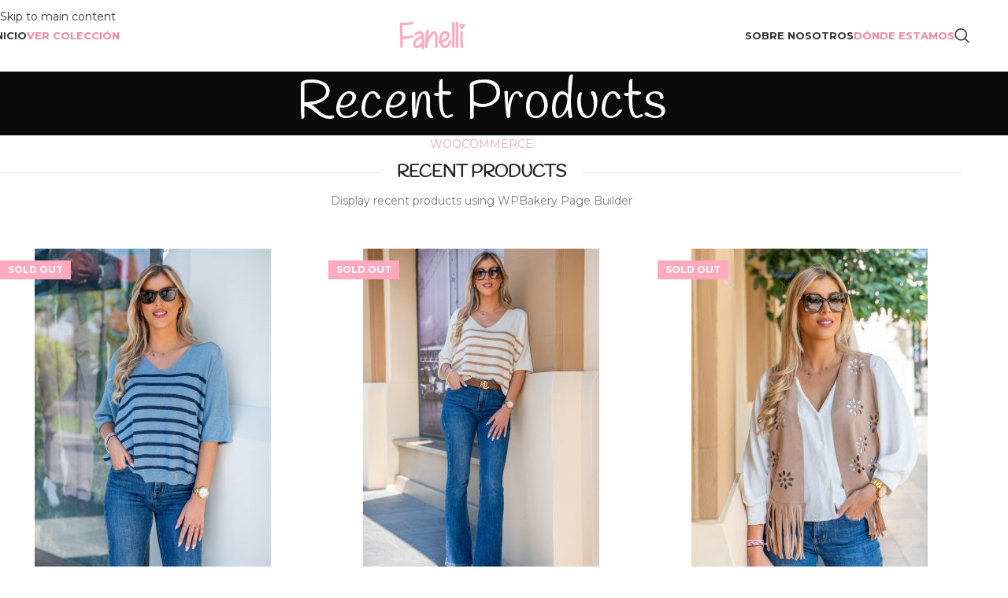

--- FILE ---
content_type: text/html; charset=UTF-8
request_url: https://fanelli.es/recent-products/
body_size: 27080
content:
<!DOCTYPE html>
<html lang="es">
<head>
	<meta charset="UTF-8">
	<link rel="profile" href="https://gmpg.org/xfn/11">
	<link rel="pingback" href="https://fanelli.es/xmlrpc.php">

	<title>Recent Products &#8211; Fanelli</title>
<meta name='robots' content='max-image-preview:large' />
	<style>img:is([sizes="auto" i], [sizes^="auto," i]) { contain-intrinsic-size: 3000px 1500px }</style>
	<script>window._wca = window._wca || [];</script>
<link rel='dns-prefetch' href='//www.googletagmanager.com' />
<link rel='dns-prefetch' href='//stats.wp.com' />
<link rel='dns-prefetch' href='//capi-automation.s3.us-east-2.amazonaws.com' />
<link rel='dns-prefetch' href='//fonts.googleapis.com' />
<link rel="alternate" type="application/rss+xml" title="Fanelli &raquo; Feed" href="https://fanelli.es/feed/" />
<link rel="alternate" type="application/rss+xml" title="Fanelli &raquo; Feed de los comentarios" href="https://fanelli.es/comments/feed/" />
		<!-- This site uses the Google Analytics by MonsterInsights plugin v9.11.1 - Using Analytics tracking - https://www.monsterinsights.com/ -->
							<script src="//www.googletagmanager.com/gtag/js?id=G-YST4DDMZRP"  data-cfasync="false" data-wpfc-render="false" type="text/javascript" async></script>
			<script data-cfasync="false" data-wpfc-render="false" type="text/javascript">
				var mi_version = '9.11.1';
				var mi_track_user = true;
				var mi_no_track_reason = '';
								var MonsterInsightsDefaultLocations = {"page_location":"https:\/\/fanelli.es\/recent-products\/"};
								if ( typeof MonsterInsightsPrivacyGuardFilter === 'function' ) {
					var MonsterInsightsLocations = (typeof MonsterInsightsExcludeQuery === 'object') ? MonsterInsightsPrivacyGuardFilter( MonsterInsightsExcludeQuery ) : MonsterInsightsPrivacyGuardFilter( MonsterInsightsDefaultLocations );
				} else {
					var MonsterInsightsLocations = (typeof MonsterInsightsExcludeQuery === 'object') ? MonsterInsightsExcludeQuery : MonsterInsightsDefaultLocations;
				}

								var disableStrs = [
										'ga-disable-G-YST4DDMZRP',
									];

				/* Function to detect opted out users */
				function __gtagTrackerIsOptedOut() {
					for (var index = 0; index < disableStrs.length; index++) {
						if (document.cookie.indexOf(disableStrs[index] + '=true') > -1) {
							return true;
						}
					}

					return false;
				}

				/* Disable tracking if the opt-out cookie exists. */
				if (__gtagTrackerIsOptedOut()) {
					for (var index = 0; index < disableStrs.length; index++) {
						window[disableStrs[index]] = true;
					}
				}

				/* Opt-out function */
				function __gtagTrackerOptout() {
					for (var index = 0; index < disableStrs.length; index++) {
						document.cookie = disableStrs[index] + '=true; expires=Thu, 31 Dec 2099 23:59:59 UTC; path=/';
						window[disableStrs[index]] = true;
					}
				}

				if ('undefined' === typeof gaOptout) {
					function gaOptout() {
						__gtagTrackerOptout();
					}
				}
								window.dataLayer = window.dataLayer || [];

				window.MonsterInsightsDualTracker = {
					helpers: {},
					trackers: {},
				};
				if (mi_track_user) {
					function __gtagDataLayer() {
						dataLayer.push(arguments);
					}

					function __gtagTracker(type, name, parameters) {
						if (!parameters) {
							parameters = {};
						}

						if (parameters.send_to) {
							__gtagDataLayer.apply(null, arguments);
							return;
						}

						if (type === 'event') {
														parameters.send_to = monsterinsights_frontend.v4_id;
							var hookName = name;
							if (typeof parameters['event_category'] !== 'undefined') {
								hookName = parameters['event_category'] + ':' + name;
							}

							if (typeof MonsterInsightsDualTracker.trackers[hookName] !== 'undefined') {
								MonsterInsightsDualTracker.trackers[hookName](parameters);
							} else {
								__gtagDataLayer('event', name, parameters);
							}
							
						} else {
							__gtagDataLayer.apply(null, arguments);
						}
					}

					__gtagTracker('js', new Date());
					__gtagTracker('set', {
						'developer_id.dZGIzZG': true,
											});
					if ( MonsterInsightsLocations.page_location ) {
						__gtagTracker('set', MonsterInsightsLocations);
					}
										__gtagTracker('config', 'G-YST4DDMZRP', {"forceSSL":"true","link_attribution":"true"} );
										window.gtag = __gtagTracker;										(function () {
						/* https://developers.google.com/analytics/devguides/collection/analyticsjs/ */
						/* ga and __gaTracker compatibility shim. */
						var noopfn = function () {
							return null;
						};
						var newtracker = function () {
							return new Tracker();
						};
						var Tracker = function () {
							return null;
						};
						var p = Tracker.prototype;
						p.get = noopfn;
						p.set = noopfn;
						p.send = function () {
							var args = Array.prototype.slice.call(arguments);
							args.unshift('send');
							__gaTracker.apply(null, args);
						};
						var __gaTracker = function () {
							var len = arguments.length;
							if (len === 0) {
								return;
							}
							var f = arguments[len - 1];
							if (typeof f !== 'object' || f === null || typeof f.hitCallback !== 'function') {
								if ('send' === arguments[0]) {
									var hitConverted, hitObject = false, action;
									if ('event' === arguments[1]) {
										if ('undefined' !== typeof arguments[3]) {
											hitObject = {
												'eventAction': arguments[3],
												'eventCategory': arguments[2],
												'eventLabel': arguments[4],
												'value': arguments[5] ? arguments[5] : 1,
											}
										}
									}
									if ('pageview' === arguments[1]) {
										if ('undefined' !== typeof arguments[2]) {
											hitObject = {
												'eventAction': 'page_view',
												'page_path': arguments[2],
											}
										}
									}
									if (typeof arguments[2] === 'object') {
										hitObject = arguments[2];
									}
									if (typeof arguments[5] === 'object') {
										Object.assign(hitObject, arguments[5]);
									}
									if ('undefined' !== typeof arguments[1].hitType) {
										hitObject = arguments[1];
										if ('pageview' === hitObject.hitType) {
											hitObject.eventAction = 'page_view';
										}
									}
									if (hitObject) {
										action = 'timing' === arguments[1].hitType ? 'timing_complete' : hitObject.eventAction;
										hitConverted = mapArgs(hitObject);
										__gtagTracker('event', action, hitConverted);
									}
								}
								return;
							}

							function mapArgs(args) {
								var arg, hit = {};
								var gaMap = {
									'eventCategory': 'event_category',
									'eventAction': 'event_action',
									'eventLabel': 'event_label',
									'eventValue': 'event_value',
									'nonInteraction': 'non_interaction',
									'timingCategory': 'event_category',
									'timingVar': 'name',
									'timingValue': 'value',
									'timingLabel': 'event_label',
									'page': 'page_path',
									'location': 'page_location',
									'title': 'page_title',
									'referrer' : 'page_referrer',
								};
								for (arg in args) {
																		if (!(!args.hasOwnProperty(arg) || !gaMap.hasOwnProperty(arg))) {
										hit[gaMap[arg]] = args[arg];
									} else {
										hit[arg] = args[arg];
									}
								}
								return hit;
							}

							try {
								f.hitCallback();
							} catch (ex) {
							}
						};
						__gaTracker.create = newtracker;
						__gaTracker.getByName = newtracker;
						__gaTracker.getAll = function () {
							return [];
						};
						__gaTracker.remove = noopfn;
						__gaTracker.loaded = true;
						window['__gaTracker'] = __gaTracker;
					})();
									} else {
										console.log("");
					(function () {
						function __gtagTracker() {
							return null;
						}

						window['__gtagTracker'] = __gtagTracker;
						window['gtag'] = __gtagTracker;
					})();
									}
			</script>
							<!-- / Google Analytics by MonsterInsights -->
		<link rel='stylesheet' id='wp-block-library-css' href='https://fanelli.es/wp-includes/css/dist/block-library/style.min.css?ver=6.8.3' type='text/css' media='all' />
<link rel='stylesheet' id='mediaelement-css' href='https://fanelli.es/wp-includes/js/mediaelement/mediaelementplayer-legacy.min.css?ver=4.2.17' type='text/css' media='all' />
<link rel='stylesheet' id='wp-mediaelement-css' href='https://fanelli.es/wp-includes/js/mediaelement/wp-mediaelement.min.css?ver=6.8.3' type='text/css' media='all' />
<style id='jetpack-sharing-buttons-style-inline-css' type='text/css'>
.jetpack-sharing-buttons__services-list{display:flex;flex-direction:row;flex-wrap:wrap;gap:0;list-style-type:none;margin:5px;padding:0}.jetpack-sharing-buttons__services-list.has-small-icon-size{font-size:12px}.jetpack-sharing-buttons__services-list.has-normal-icon-size{font-size:16px}.jetpack-sharing-buttons__services-list.has-large-icon-size{font-size:24px}.jetpack-sharing-buttons__services-list.has-huge-icon-size{font-size:36px}@media print{.jetpack-sharing-buttons__services-list{display:none!important}}.editor-styles-wrapper .wp-block-jetpack-sharing-buttons{gap:0;padding-inline-start:0}ul.jetpack-sharing-buttons__services-list.has-background{padding:1.25em 2.375em}
</style>
<style id='global-styles-inline-css' type='text/css'>
:root{--wp--preset--aspect-ratio--square: 1;--wp--preset--aspect-ratio--4-3: 4/3;--wp--preset--aspect-ratio--3-4: 3/4;--wp--preset--aspect-ratio--3-2: 3/2;--wp--preset--aspect-ratio--2-3: 2/3;--wp--preset--aspect-ratio--16-9: 16/9;--wp--preset--aspect-ratio--9-16: 9/16;--wp--preset--color--black: #000000;--wp--preset--color--cyan-bluish-gray: #abb8c3;--wp--preset--color--white: #ffffff;--wp--preset--color--pale-pink: #f78da7;--wp--preset--color--vivid-red: #cf2e2e;--wp--preset--color--luminous-vivid-orange: #ff6900;--wp--preset--color--luminous-vivid-amber: #fcb900;--wp--preset--color--light-green-cyan: #7bdcb5;--wp--preset--color--vivid-green-cyan: #00d084;--wp--preset--color--pale-cyan-blue: #8ed1fc;--wp--preset--color--vivid-cyan-blue: #0693e3;--wp--preset--color--vivid-purple: #9b51e0;--wp--preset--gradient--vivid-cyan-blue-to-vivid-purple: linear-gradient(135deg,rgba(6,147,227,1) 0%,rgb(155,81,224) 100%);--wp--preset--gradient--light-green-cyan-to-vivid-green-cyan: linear-gradient(135deg,rgb(122,220,180) 0%,rgb(0,208,130) 100%);--wp--preset--gradient--luminous-vivid-amber-to-luminous-vivid-orange: linear-gradient(135deg,rgba(252,185,0,1) 0%,rgba(255,105,0,1) 100%);--wp--preset--gradient--luminous-vivid-orange-to-vivid-red: linear-gradient(135deg,rgba(255,105,0,1) 0%,rgb(207,46,46) 100%);--wp--preset--gradient--very-light-gray-to-cyan-bluish-gray: linear-gradient(135deg,rgb(238,238,238) 0%,rgb(169,184,195) 100%);--wp--preset--gradient--cool-to-warm-spectrum: linear-gradient(135deg,rgb(74,234,220) 0%,rgb(151,120,209) 20%,rgb(207,42,186) 40%,rgb(238,44,130) 60%,rgb(251,105,98) 80%,rgb(254,248,76) 100%);--wp--preset--gradient--blush-light-purple: linear-gradient(135deg,rgb(255,206,236) 0%,rgb(152,150,240) 100%);--wp--preset--gradient--blush-bordeaux: linear-gradient(135deg,rgb(254,205,165) 0%,rgb(254,45,45) 50%,rgb(107,0,62) 100%);--wp--preset--gradient--luminous-dusk: linear-gradient(135deg,rgb(255,203,112) 0%,rgb(199,81,192) 50%,rgb(65,88,208) 100%);--wp--preset--gradient--pale-ocean: linear-gradient(135deg,rgb(255,245,203) 0%,rgb(182,227,212) 50%,rgb(51,167,181) 100%);--wp--preset--gradient--electric-grass: linear-gradient(135deg,rgb(202,248,128) 0%,rgb(113,206,126) 100%);--wp--preset--gradient--midnight: linear-gradient(135deg,rgb(2,3,129) 0%,rgb(40,116,252) 100%);--wp--preset--font-size--small: 13px;--wp--preset--font-size--medium: 20px;--wp--preset--font-size--large: 36px;--wp--preset--font-size--x-large: 42px;--wp--preset--spacing--20: 0.44rem;--wp--preset--spacing--30: 0.67rem;--wp--preset--spacing--40: 1rem;--wp--preset--spacing--50: 1.5rem;--wp--preset--spacing--60: 2.25rem;--wp--preset--spacing--70: 3.38rem;--wp--preset--spacing--80: 5.06rem;--wp--preset--shadow--natural: 6px 6px 9px rgba(0, 0, 0, 0.2);--wp--preset--shadow--deep: 12px 12px 50px rgba(0, 0, 0, 0.4);--wp--preset--shadow--sharp: 6px 6px 0px rgba(0, 0, 0, 0.2);--wp--preset--shadow--outlined: 6px 6px 0px -3px rgba(255, 255, 255, 1), 6px 6px rgba(0, 0, 0, 1);--wp--preset--shadow--crisp: 6px 6px 0px rgba(0, 0, 0, 1);}:where(body) { margin: 0; }.wp-site-blocks > .alignleft { float: left; margin-right: 2em; }.wp-site-blocks > .alignright { float: right; margin-left: 2em; }.wp-site-blocks > .aligncenter { justify-content: center; margin-left: auto; margin-right: auto; }:where(.is-layout-flex){gap: 0.5em;}:where(.is-layout-grid){gap: 0.5em;}.is-layout-flow > .alignleft{float: left;margin-inline-start: 0;margin-inline-end: 2em;}.is-layout-flow > .alignright{float: right;margin-inline-start: 2em;margin-inline-end: 0;}.is-layout-flow > .aligncenter{margin-left: auto !important;margin-right: auto !important;}.is-layout-constrained > .alignleft{float: left;margin-inline-start: 0;margin-inline-end: 2em;}.is-layout-constrained > .alignright{float: right;margin-inline-start: 2em;margin-inline-end: 0;}.is-layout-constrained > .aligncenter{margin-left: auto !important;margin-right: auto !important;}.is-layout-constrained > :where(:not(.alignleft):not(.alignright):not(.alignfull)){margin-left: auto !important;margin-right: auto !important;}body .is-layout-flex{display: flex;}.is-layout-flex{flex-wrap: wrap;align-items: center;}.is-layout-flex > :is(*, div){margin: 0;}body .is-layout-grid{display: grid;}.is-layout-grid > :is(*, div){margin: 0;}body{padding-top: 0px;padding-right: 0px;padding-bottom: 0px;padding-left: 0px;}a:where(:not(.wp-element-button)){text-decoration: none;}:root :where(.wp-element-button, .wp-block-button__link){background-color: #32373c;border-width: 0;color: #fff;font-family: inherit;font-size: inherit;line-height: inherit;padding: calc(0.667em + 2px) calc(1.333em + 2px);text-decoration: none;}.has-black-color{color: var(--wp--preset--color--black) !important;}.has-cyan-bluish-gray-color{color: var(--wp--preset--color--cyan-bluish-gray) !important;}.has-white-color{color: var(--wp--preset--color--white) !important;}.has-pale-pink-color{color: var(--wp--preset--color--pale-pink) !important;}.has-vivid-red-color{color: var(--wp--preset--color--vivid-red) !important;}.has-luminous-vivid-orange-color{color: var(--wp--preset--color--luminous-vivid-orange) !important;}.has-luminous-vivid-amber-color{color: var(--wp--preset--color--luminous-vivid-amber) !important;}.has-light-green-cyan-color{color: var(--wp--preset--color--light-green-cyan) !important;}.has-vivid-green-cyan-color{color: var(--wp--preset--color--vivid-green-cyan) !important;}.has-pale-cyan-blue-color{color: var(--wp--preset--color--pale-cyan-blue) !important;}.has-vivid-cyan-blue-color{color: var(--wp--preset--color--vivid-cyan-blue) !important;}.has-vivid-purple-color{color: var(--wp--preset--color--vivid-purple) !important;}.has-black-background-color{background-color: var(--wp--preset--color--black) !important;}.has-cyan-bluish-gray-background-color{background-color: var(--wp--preset--color--cyan-bluish-gray) !important;}.has-white-background-color{background-color: var(--wp--preset--color--white) !important;}.has-pale-pink-background-color{background-color: var(--wp--preset--color--pale-pink) !important;}.has-vivid-red-background-color{background-color: var(--wp--preset--color--vivid-red) !important;}.has-luminous-vivid-orange-background-color{background-color: var(--wp--preset--color--luminous-vivid-orange) !important;}.has-luminous-vivid-amber-background-color{background-color: var(--wp--preset--color--luminous-vivid-amber) !important;}.has-light-green-cyan-background-color{background-color: var(--wp--preset--color--light-green-cyan) !important;}.has-vivid-green-cyan-background-color{background-color: var(--wp--preset--color--vivid-green-cyan) !important;}.has-pale-cyan-blue-background-color{background-color: var(--wp--preset--color--pale-cyan-blue) !important;}.has-vivid-cyan-blue-background-color{background-color: var(--wp--preset--color--vivid-cyan-blue) !important;}.has-vivid-purple-background-color{background-color: var(--wp--preset--color--vivid-purple) !important;}.has-black-border-color{border-color: var(--wp--preset--color--black) !important;}.has-cyan-bluish-gray-border-color{border-color: var(--wp--preset--color--cyan-bluish-gray) !important;}.has-white-border-color{border-color: var(--wp--preset--color--white) !important;}.has-pale-pink-border-color{border-color: var(--wp--preset--color--pale-pink) !important;}.has-vivid-red-border-color{border-color: var(--wp--preset--color--vivid-red) !important;}.has-luminous-vivid-orange-border-color{border-color: var(--wp--preset--color--luminous-vivid-orange) !important;}.has-luminous-vivid-amber-border-color{border-color: var(--wp--preset--color--luminous-vivid-amber) !important;}.has-light-green-cyan-border-color{border-color: var(--wp--preset--color--light-green-cyan) !important;}.has-vivid-green-cyan-border-color{border-color: var(--wp--preset--color--vivid-green-cyan) !important;}.has-pale-cyan-blue-border-color{border-color: var(--wp--preset--color--pale-cyan-blue) !important;}.has-vivid-cyan-blue-border-color{border-color: var(--wp--preset--color--vivid-cyan-blue) !important;}.has-vivid-purple-border-color{border-color: var(--wp--preset--color--vivid-purple) !important;}.has-vivid-cyan-blue-to-vivid-purple-gradient-background{background: var(--wp--preset--gradient--vivid-cyan-blue-to-vivid-purple) !important;}.has-light-green-cyan-to-vivid-green-cyan-gradient-background{background: var(--wp--preset--gradient--light-green-cyan-to-vivid-green-cyan) !important;}.has-luminous-vivid-amber-to-luminous-vivid-orange-gradient-background{background: var(--wp--preset--gradient--luminous-vivid-amber-to-luminous-vivid-orange) !important;}.has-luminous-vivid-orange-to-vivid-red-gradient-background{background: var(--wp--preset--gradient--luminous-vivid-orange-to-vivid-red) !important;}.has-very-light-gray-to-cyan-bluish-gray-gradient-background{background: var(--wp--preset--gradient--very-light-gray-to-cyan-bluish-gray) !important;}.has-cool-to-warm-spectrum-gradient-background{background: var(--wp--preset--gradient--cool-to-warm-spectrum) !important;}.has-blush-light-purple-gradient-background{background: var(--wp--preset--gradient--blush-light-purple) !important;}.has-blush-bordeaux-gradient-background{background: var(--wp--preset--gradient--blush-bordeaux) !important;}.has-luminous-dusk-gradient-background{background: var(--wp--preset--gradient--luminous-dusk) !important;}.has-pale-ocean-gradient-background{background: var(--wp--preset--gradient--pale-ocean) !important;}.has-electric-grass-gradient-background{background: var(--wp--preset--gradient--electric-grass) !important;}.has-midnight-gradient-background{background: var(--wp--preset--gradient--midnight) !important;}.has-small-font-size{font-size: var(--wp--preset--font-size--small) !important;}.has-medium-font-size{font-size: var(--wp--preset--font-size--medium) !important;}.has-large-font-size{font-size: var(--wp--preset--font-size--large) !important;}.has-x-large-font-size{font-size: var(--wp--preset--font-size--x-large) !important;}
:where(.wp-block-post-template.is-layout-flex){gap: 1.25em;}:where(.wp-block-post-template.is-layout-grid){gap: 1.25em;}
:where(.wp-block-columns.is-layout-flex){gap: 2em;}:where(.wp-block-columns.is-layout-grid){gap: 2em;}
:root :where(.wp-block-pullquote){font-size: 1.5em;line-height: 1.6;}
</style>
<style id='woocommerce-inline-inline-css' type='text/css'>
.woocommerce form .form-row .required { visibility: visible; }
</style>
<link rel='stylesheet' id='ywctm-frontend-css' href='https://fanelli.es/wp-content/plugins/yith-woocommerce-catalog-mode/assets/css/frontend.min.css?ver=2.49.0' type='text/css' media='all' />
<style id='ywctm-frontend-inline-css' type='text/css'>
form.cart button.single_add_to_cart_button, .ppc-button-wrapper, .wc-ppcp-paylater-msg__container, form.cart .quantity, table.variations, form.variations_form, .single_variation_wrap .variations_button, .widget.woocommerce.widget_shopping_cart{display: none !important}
</style>
<link rel='stylesheet' id='js_composer_front-css' href='https://fanelli.es/wp-content/plugins/js_composer/assets/css/js_composer.min.css?ver=8.6.1' type='text/css' media='all' />
<link rel='stylesheet' id='wd-style-base-css' href='https://fanelli.es/wp-content/themes/woodmart/css/parts/base.min.css?ver=8.3.1' type='text/css' media='all' />
<link rel='stylesheet' id='wd-helpers-wpb-elem-css' href='https://fanelli.es/wp-content/themes/woodmart/css/parts/helpers-wpb-elem.min.css?ver=8.3.1' type='text/css' media='all' />
<link rel='stylesheet' id='wd-lazy-loading-css' href='https://fanelli.es/wp-content/themes/woodmart/css/parts/opt-lazy-load.min.css?ver=8.3.1' type='text/css' media='all' />
<link rel='stylesheet' id='wd-wpbakery-base-css' href='https://fanelli.es/wp-content/themes/woodmart/css/parts/int-wpb-base.min.css?ver=8.3.1' type='text/css' media='all' />
<link rel='stylesheet' id='wd-wpbakery-base-deprecated-css' href='https://fanelli.es/wp-content/themes/woodmart/css/parts/int-wpb-base-deprecated.min.css?ver=8.3.1' type='text/css' media='all' />
<link rel='stylesheet' id='wd-notices-fixed-css' href='https://fanelli.es/wp-content/themes/woodmart/css/parts/woo-opt-sticky-notices-old.min.css?ver=8.3.1' type='text/css' media='all' />
<link rel='stylesheet' id='wd-woocommerce-base-css' href='https://fanelli.es/wp-content/themes/woodmart/css/parts/woocommerce-base.min.css?ver=8.3.1' type='text/css' media='all' />
<link rel='stylesheet' id='wd-mod-star-rating-css' href='https://fanelli.es/wp-content/themes/woodmart/css/parts/mod-star-rating.min.css?ver=8.3.1' type='text/css' media='all' />
<link rel='stylesheet' id='wd-woocommerce-block-notices-css' href='https://fanelli.es/wp-content/themes/woodmart/css/parts/woo-mod-block-notices.min.css?ver=8.3.1' type='text/css' media='all' />
<link rel='stylesheet' id='wd-wp-blocks-css' href='https://fanelli.es/wp-content/themes/woodmart/css/parts/wp-blocks.min.css?ver=8.3.1' type='text/css' media='all' />
<link rel='stylesheet' id='wd-header-base-css' href='https://fanelli.es/wp-content/themes/woodmart/css/parts/header-base.min.css?ver=8.3.1' type='text/css' media='all' />
<link rel='stylesheet' id='wd-mod-tools-css' href='https://fanelli.es/wp-content/themes/woodmart/css/parts/mod-tools.min.css?ver=8.3.1' type='text/css' media='all' />
<link rel='stylesheet' id='wd-header-search-css' href='https://fanelli.es/wp-content/themes/woodmart/css/parts/header-el-search.min.css?ver=8.3.1' type='text/css' media='all' />
<link rel='stylesheet' id='wd-header-mobile-nav-dropdown-css' href='https://fanelli.es/wp-content/themes/woodmart/css/parts/header-el-mobile-nav-dropdown.min.css?ver=8.3.1' type='text/css' media='all' />
<link rel='stylesheet' id='wd-page-title-css' href='https://fanelli.es/wp-content/themes/woodmart/css/parts/page-title.min.css?ver=8.3.1' type='text/css' media='all' />
<link rel='stylesheet' id='wd-section-title-css' href='https://fanelli.es/wp-content/themes/woodmart/css/parts/el-section-title.min.css?ver=8.3.1' type='text/css' media='all' />
<link rel='stylesheet' id='wd-section-title-style-simple-and-brd-css' href='https://fanelli.es/wp-content/themes/woodmart/css/parts/el-section-title-style-simple-and-brd.min.css?ver=8.3.1' type='text/css' media='all' />
<link rel='stylesheet' id='wd-mod-highlighted-text-css' href='https://fanelli.es/wp-content/themes/woodmart/css/parts/mod-highlighted-text.min.css?ver=8.3.1' type='text/css' media='all' />
<link rel='stylesheet' id='wd-el-subtitle-style-css' href='https://fanelli.es/wp-content/themes/woodmart/css/parts/el-subtitle-style.min.css?ver=8.3.1' type='text/css' media='all' />
<link rel='stylesheet' id='wd-product-loop-css' href='https://fanelli.es/wp-content/themes/woodmart/css/parts/woo-product-loop.min.css?ver=8.3.1' type='text/css' media='all' />
<link rel='stylesheet' id='wd-product-loop-icons-css' href='https://fanelli.es/wp-content/themes/woodmart/css/parts/woo-product-loop-icons.min.css?ver=8.3.1' type='text/css' media='all' />
<link rel='stylesheet' id='wd-categories-loop-default-css' href='https://fanelli.es/wp-content/themes/woodmart/css/parts/woo-categories-loop-default-old.min.css?ver=8.3.1' type='text/css' media='all' />
<link rel='stylesheet' id='wd-woo-categories-loop-css' href='https://fanelli.es/wp-content/themes/woodmart/css/parts/woo-categories-loop.min.css?ver=8.3.1' type='text/css' media='all' />
<link rel='stylesheet' id='wd-categories-loop-css' href='https://fanelli.es/wp-content/themes/woodmart/css/parts/woo-categories-loop-old.min.css?ver=8.3.1' type='text/css' media='all' />
<link rel='stylesheet' id='wd-sticky-loader-css' href='https://fanelli.es/wp-content/themes/woodmart/css/parts/mod-sticky-loader.min.css?ver=8.3.1' type='text/css' media='all' />
<link rel='stylesheet' id='wd-woo-mod-product-labels-css' href='https://fanelli.es/wp-content/themes/woodmart/css/parts/woo-mod-product-labels.min.css?ver=8.3.1' type='text/css' media='all' />
<link rel='stylesheet' id='wd-woo-mod-product-labels-rect-css' href='https://fanelli.es/wp-content/themes/woodmart/css/parts/woo-mod-product-labels-rect.min.css?ver=8.3.1' type='text/css' media='all' />
<link rel='stylesheet' id='wd-mfp-popup-css' href='https://fanelli.es/wp-content/themes/woodmart/css/parts/lib-magnific-popup.min.css?ver=8.3.1' type='text/css' media='all' />
<link rel='stylesheet' id='wd-mod-animations-transform-css' href='https://fanelli.es/wp-content/themes/woodmart/css/parts/mod-animations-transform.min.css?ver=8.3.1' type='text/css' media='all' />
<link rel='stylesheet' id='wd-mod-transform-css' href='https://fanelli.es/wp-content/themes/woodmart/css/parts/mod-transform.min.css?ver=8.3.1' type='text/css' media='all' />
<link rel='stylesheet' id='wd-footer-base-css' href='https://fanelli.es/wp-content/themes/woodmart/css/parts/footer-base.min.css?ver=8.3.1' type='text/css' media='all' />
<link rel='stylesheet' id='wd-scroll-top-css' href='https://fanelli.es/wp-content/themes/woodmart/css/parts/opt-scrolltotop.min.css?ver=8.3.1' type='text/css' media='all' />
<link rel='stylesheet' id='wd-header-search-fullscreen-css' href='https://fanelli.es/wp-content/themes/woodmart/css/parts/header-el-search-fullscreen-general.min.css?ver=8.3.1' type='text/css' media='all' />
<link rel='stylesheet' id='wd-header-search-fullscreen-1-css' href='https://fanelli.es/wp-content/themes/woodmart/css/parts/header-el-search-fullscreen-1.min.css?ver=8.3.1' type='text/css' media='all' />
<link rel='stylesheet' id='wd-wd-search-form-css' href='https://fanelli.es/wp-content/themes/woodmart/css/parts/wd-search-form.min.css?ver=8.3.1' type='text/css' media='all' />
<link rel='stylesheet' id='wd-wd-search-results-css' href='https://fanelli.es/wp-content/themes/woodmart/css/parts/wd-search-results.min.css?ver=8.3.1' type='text/css' media='all' />
<link rel='stylesheet' id='wd-wd-search-dropdown-css' href='https://fanelli.es/wp-content/themes/woodmart/css/parts/wd-search-dropdown.min.css?ver=8.3.1' type='text/css' media='all' />
<link rel='stylesheet' id='wd-cookies-popup-css' href='https://fanelli.es/wp-content/themes/woodmart/css/parts/opt-cookies.min.css?ver=8.3.1' type='text/css' media='all' />
<link rel='stylesheet' id='xts-style-header_880538-css' href='https://fanelli.es/wp-content/uploads/2025/10/xts-header_880538-1759910721.css?ver=8.3.1' type='text/css' media='all' />
<link rel='stylesheet' id='xts-style-theme_settings_default-css' href='https://fanelli.es/wp-content/uploads/2025/10/xts-theme_settings_default-1759912934.css?ver=8.3.1' type='text/css' media='all' />
<link rel='stylesheet' id='xts-google-fonts-css' href='https://fonts.googleapis.com/css?family=Montserrat%3A400%2C600%2C700%7CHandlee%3A400&#038;ver=8.3.1' type='text/css' media='all' />
<script type="text/javascript" id="woocommerce-google-analytics-integration-gtag-js-after">
/* <![CDATA[ */
/* Google Analytics for WooCommerce (gtag.js) */
					window.dataLayer = window.dataLayer || [];
					function gtag(){dataLayer.push(arguments);}
					// Set up default consent state.
					for ( const mode of [{"analytics_storage":"denied","ad_storage":"denied","ad_user_data":"denied","ad_personalization":"denied","region":["AT","BE","BG","HR","CY","CZ","DK","EE","FI","FR","DE","GR","HU","IS","IE","IT","LV","LI","LT","LU","MT","NL","NO","PL","PT","RO","SK","SI","ES","SE","GB","CH"]}] || [] ) {
						gtag( "consent", "default", { "wait_for_update": 500, ...mode } );
					}
					gtag("js", new Date());
					gtag("set", "developer_id.dOGY3NW", true);
					gtag("config", "UA-121830617-1", {"track_404":true,"allow_google_signals":true,"logged_in":false,"linker":{"domains":[],"allow_incoming":false},"custom_map":{"dimension1":"logged_in"}});
/* ]]> */
</script>
<script type="text/javascript" src="https://fanelli.es/wp-content/plugins/google-analytics-for-wordpress/assets/js/frontend-gtag.min.js?ver=9.11.1" id="monsterinsights-frontend-script-js" async="async" data-wp-strategy="async"></script>
<script data-cfasync="false" data-wpfc-render="false" type="text/javascript" id='monsterinsights-frontend-script-js-extra'>/* <![CDATA[ */
var monsterinsights_frontend = {"js_events_tracking":"true","download_extensions":"doc,pdf,ppt,zip,xls,docx,pptx,xlsx","inbound_paths":"[]","home_url":"https:\/\/fanelli.es","hash_tracking":"false","v4_id":"G-YST4DDMZRP"};/* ]]> */
</script>
<script type="text/javascript" src="https://fanelli.es/wp-includes/js/jquery/jquery.min.js?ver=3.7.1" id="jquery-core-js"></script>
<script type="text/javascript" src="https://fanelli.es/wp-includes/js/jquery/jquery-migrate.min.js?ver=3.4.1" id="jquery-migrate-js"></script>
<script type="text/javascript" src="https://fanelli.es/wp-content/plugins/woocommerce/assets/js/jquery-blockui/jquery.blockUI.min.js?ver=2.7.0-wc.10.4.3" id="wc-jquery-blockui-js" data-wp-strategy="defer"></script>
<script type="text/javascript" id="wc-add-to-cart-js-extra">
/* <![CDATA[ */
var wc_add_to_cart_params = {"ajax_url":"\/wp-admin\/admin-ajax.php","wc_ajax_url":"\/?wc-ajax=%%endpoint%%","i18n_view_cart":"Ver carrito","cart_url":"https:\/\/fanelli.es","is_cart":"","cart_redirect_after_add":"no"};
/* ]]> */
</script>
<script type="text/javascript" src="https://fanelli.es/wp-content/plugins/woocommerce/assets/js/frontend/add-to-cart.min.js?ver=10.4.3" id="wc-add-to-cart-js" data-wp-strategy="defer"></script>
<script type="text/javascript" src="https://fanelli.es/wp-content/plugins/woocommerce/assets/js/js-cookie/js.cookie.min.js?ver=2.1.4-wc.10.4.3" id="wc-js-cookie-js" defer="defer" data-wp-strategy="defer"></script>
<script type="text/javascript" id="woocommerce-js-extra">
/* <![CDATA[ */
var woocommerce_params = {"ajax_url":"\/wp-admin\/admin-ajax.php","wc_ajax_url":"\/?wc-ajax=%%endpoint%%","i18n_password_show":"Mostrar contrase\u00f1a","i18n_password_hide":"Ocultar contrase\u00f1a"};
/* ]]> */
</script>
<script type="text/javascript" src="https://fanelli.es/wp-content/plugins/woocommerce/assets/js/frontend/woocommerce.min.js?ver=10.4.3" id="woocommerce-js" defer="defer" data-wp-strategy="defer"></script>
<script type="text/javascript" src="https://fanelli.es/wp-content/plugins/js_composer/assets/js/vendors/woocommerce-add-to-cart.js?ver=8.6.1" id="vc_woocommerce-add-to-cart-js-js"></script>
<script type="text/javascript" src="https://stats.wp.com/s-202605.js" id="woocommerce-analytics-js" defer="defer" data-wp-strategy="defer"></script>
<script type="text/javascript" src="https://fanelli.es/wp-content/themes/woodmart/js/libs/device.min.js?ver=8.3.1" id="wd-device-library-js"></script>
<script type="text/javascript" src="https://fanelli.es/wp-content/themes/woodmart/js/scripts/global/scrollBar.min.js?ver=8.3.1" id="wd-scrollbar-js"></script>
<script></script><link rel="https://api.w.org/" href="https://fanelli.es/wp-json/" /><link rel="alternate" title="JSON" type="application/json" href="https://fanelli.es/wp-json/wp/v2/pages/809" /><link rel="EditURI" type="application/rsd+xml" title="RSD" href="https://fanelli.es/xmlrpc.php?rsd" />
<meta name="generator" content="WordPress 6.8.3" />
<meta name="generator" content="WooCommerce 10.4.3" />
<link rel="canonical" href="https://fanelli.es/recent-products/" />
<link rel='shortlink' href='https://fanelli.es/?p=809' />
<link rel="alternate" title="oEmbed (JSON)" type="application/json+oembed" href="https://fanelli.es/wp-json/oembed/1.0/embed?url=https%3A%2F%2Ffanelli.es%2Frecent-products%2F" />
<link rel="alternate" title="oEmbed (XML)" type="text/xml+oembed" href="https://fanelli.es/wp-json/oembed/1.0/embed?url=https%3A%2F%2Ffanelli.es%2Frecent-products%2F&#038;format=xml" />
<style id="hwcf-style">.woocommerce-variation-description .hwcf-ui-custom-message { display: none!important;}</style><meta name="ti-site-data" content="eyJyIjoiMTowITc6MCEzMDowIiwibyI6Imh0dHBzOlwvXC9mYW5lbGxpLmVzXC93cC1hZG1pblwvYWRtaW4tYWpheC5waHA/YWN0aW9uPXRpX29ubGluZV91c2Vyc19nb29nbGUmYW1wO3A9JTJGcmVjZW50LXByb2R1Y3RzJTJGJmFtcDtfd3Bub25jZT04NTI2MzJjMmRiIn0=" /><!-- This site is powered by WooCommerce Redsys Gateway Light v.6.5.0 - https://es.wordpress.org/plugins/woo-redsys-gateway-light/ -->	<style>img#wpstats{display:none}</style>
		<!-- Google site verification - Google for WooCommerce -->
<meta name="google-site-verification" content="XTMThP9l3rRJ-NMRnf3pq1JdSY1eK3PQl4VflI541lM" />
					<meta name="viewport" content="width=device-width, initial-scale=1.0, maximum-scale=1.0, user-scalable=no">
										<noscript><style>.woocommerce-product-gallery{ opacity: 1 !important; }</style></noscript>
				<script  type="text/javascript">
				!function(f,b,e,v,n,t,s){if(f.fbq)return;n=f.fbq=function(){n.callMethod?
					n.callMethod.apply(n,arguments):n.queue.push(arguments)};if(!f._fbq)f._fbq=n;
					n.push=n;n.loaded=!0;n.version='2.0';n.queue=[];t=b.createElement(e);t.async=!0;
					t.src=v;s=b.getElementsByTagName(e)[0];s.parentNode.insertBefore(t,s)}(window,
					document,'script','https://connect.facebook.net/en_US/fbevents.js');
			</script>
			<!-- WooCommerce Facebook Integration Begin -->
			<script  type="text/javascript">

				fbq('init', '937053213123523', {}, {
    "agent": "woocommerce_0-10.4.3-3.5.15"
});

				document.addEventListener( 'DOMContentLoaded', function() {
					// Insert placeholder for events injected when a product is added to the cart through AJAX.
					document.body.insertAdjacentHTML( 'beforeend', '<div class=\"wc-facebook-pixel-event-placeholder\"></div>' );
				}, false );

			</script>
			<!-- WooCommerce Facebook Integration End -->
			<meta name="generator" content="Powered by WPBakery Page Builder - drag and drop page builder for WordPress."/>
<link rel="icon" href="https://fanelli.es/wp-content/uploads/2021/02/cropped-newfavicon-32x32.png" sizes="32x32" />
<link rel="icon" href="https://fanelli.es/wp-content/uploads/2021/02/cropped-newfavicon-192x192.png" sizes="192x192" />
<link rel="apple-touch-icon" href="https://fanelli.es/wp-content/uploads/2021/02/cropped-newfavicon-180x180.png" />
<meta name="msapplication-TileImage" content="https://fanelli.es/wp-content/uploads/2021/02/cropped-newfavicon-270x270.png" />
		<style type="text/css" id="wp-custom-css">
			.widget:last-child {
    text-align: center;
    margin-bottom: 0;
    padding-bottom: 0;
    border-bottom: none;
}
.woocommerce-cart,
.woocommerce .site-header-cart,
.site-header .header-cart,
.header .cart-icon,
.menu-item-woocommerce-cart,
.ast-header-cart-li,
#site-header-cart {
    display: none !important;
}
    display: none !important;
}

.dokan-alert-danger, .dokan-alert-info, .dokan-alert-warning, .dokan-error, .dokan-info, .mc4wp-error, .mc4wp-notice, .woocommerce-error, .woocommerce-info, div.wpcf7-mail-sent-ng, div.wpcf7-validation-errors {
    background-color: #ffa9bf;
}

.wpb_button, .wpb_content_element, ul.wpb_thumbnails-fluid>li {
    margin-bottom: 0px;
}

.woodmart-text-block-wrapper {
    margin-bottom: -10px;
}


.product-label.out-of-stock {
    background-color: rgb(255, 169, 191);
    color: #ffffff;
    font-weight: 900;
}

.gift-popup-title {
    margin-top: 50px;
    font-size: 15px;
    font-weight: bold;
    margin-bottom: 10px;
    padding: 10px;
    background: #f5f5f5;
    text-transform: uppercase;
    text-align: center;
    text-shadow: none;
}

.header-banner {
    background-color: #ffeaef;
    color: #000;
}

.wpb_single_image img {
    height: auto;
    max-width: 100%;
    vertical-align: top;
    width: 100%;
}

.wpb_single_image .vc_single_image-wrapper {
    display: inline-block;
    vertical-align: top;
    max-width: 100%;
    width: 100%;
}

.wpb_single_image .vc_figure {
    width: 100%;
    display: inline-block;
    vertical-align: top;
    margin: 0;
    max-width: 100%;
}

.js .tmce-active .wp-editor-area {
    color: #fff;
}

.rebajas-css a {
	color: #fd82a0 !important;
}

.textbehind {
 margin-bottom: 20px !important;
}

.textbehind p {
	font-family: 'Handlee';
	font-size: 30px;
}		</style>
		<style>
		
		</style><style type="text/css" data-type="vc_shortcodes-custom-css">.vc_custom_1474541679842{margin-bottom: 50px !important;}</style><noscript><style> .wpb_animate_when_almost_visible { opacity: 1; }</style></noscript></head>

<body class="wp-singular page-template-default page page-id-809 wp-theme-woodmart theme-woodmart woocommerce-no-js wrapper-full-width  catalog-mode-on categories-accordion-on notifications-sticky wpb-js-composer js-comp-ver-8.6.1 vc_responsive">
			<script type="text/javascript" id="wd-flicker-fix">// Flicker fix.</script>		<div class="wd-skip-links">
						<a href="#main-content" class="wd-skip-content btn">
				Skip to main content			</a>
		</div>
			
				<style class="wd-preloader-style">
				html {
					/* overflow: hidden; */
					overflow-y: scroll;
				}

				html body {
					overflow: hidden;
					max-height: calc(100vh - var(--wd-admin-bar-h));
				}
			</style>
			<div class="wd-preloader color-scheme-dark">
				<style>
											.wd-preloader {
							background-color: #ffffff						}
					
					
						@keyframes wd-preloader-Rotate {
							0%{
								transform:scale(1) rotate(0deg);
							}
							50%{
								transform:scale(0.8) rotate(360deg);
							}
							100%{
								transform:scale(1) rotate(720deg);
							}
						}

						.wd-preloader-img:before {
							content: "";
							display: block;
							width: 50px;
							height: 50px;
							border: 2px solid #BBB;
							border-top-color: #000;
							border-radius: 50%;
							animation: wd-preloader-Rotate 2s cubic-bezier(0.63, 0.09, 0.26, 0.96) infinite ;
						}

						.color-scheme-light .wd-preloader-img:before {
							border-color: rgba(255,255,255,0.2);
							border-top-color: #fff;
						}
					
					@keyframes wd-preloader-fadeOut {
						from {
							visibility: visible;
						}
						to {
							visibility: hidden;
						}
					}

					.wd-preloader {
						position: fixed;
						top: 0;
						left: 0;
						right: 0;
						bottom: 0;
						opacity: 1;
						visibility: visible;
						z-index: 2500;
						display: flex;
						justify-content: center;
						align-items: center;
						animation: wd-preloader-fadeOut 20s ease both;
						transition: opacity .4s ease;
					}

					.wd-preloader.preloader-hide {
						pointer-events: none;
						opacity: 0 !important;
					}

					.wd-preloader-img {
						max-width: 300px;
						max-height: 300px;
					}
				</style>

				<div class="wd-preloader-img">
									</div>
			</div>
		
	<div class="wd-page-wrapper website-wrapper">
									<header class="whb-header whb-header_880538 whb-full-width whb-sticky-shadow whb-scroll-stick whb-sticky-real">
					<div class="whb-main-header">
	
<div class="whb-row whb-general-header whb-sticky-row whb-without-bg whb-border-fullwidth whb-color-dark whb-flex-equal-sides">
	<div class="container">
		<div class="whb-flex-row whb-general-header-inner">
			<div class="whb-column whb-col-left whb-column8 whb-visible-lg">
	
<nav class="wd-header-nav wd-header-secondary-nav whb-87p02bezoownfldg0r4c text-right" role="navigation" aria-label="Menu left">
	<ul id="menu-menu-left" class="menu wd-nav wd-nav-header wd-nav-secondary wd-style-underline wd-gap-s"><li id="menu-item-3024" class="menu-item menu-item-type-post_type menu-item-object-page menu-item-home menu-item-3024 item-level-0 menu-simple-dropdown wd-event-hover" ><a href="https://fanelli.es/" class="woodmart-nav-link"><span class="nav-link-text">Inicio</span></a></li>
<li id="menu-item-4378" class="rebajas-css menu-item menu-item-type-taxonomy menu-item-object-product_tag menu-item-has-children menu-item-4378 item-level-0 menu-simple-dropdown wd-event-hover" ><a href="https://fanelli.es/coleccion/coleccion/" class="woodmart-nav-link"><span class="nav-link-text">Ver Colección</span></a><div class="color-scheme-dark wd-design-default wd-dropdown-menu wd-dropdown"><div class="container wd-entry-content">
<ul class="wd-sub-menu color-scheme-dark">
	<li id="menu-item-4365" class="menu-item menu-item-type-taxonomy menu-item-object-product_cat menu-item-4365 item-level-1 wd-event-hover" ><a href="https://fanelli.es/categoría/vestidos/" class="woodmart-nav-link">Vestidos</a></li>
	<li id="menu-item-4366" class="menu-item menu-item-type-taxonomy menu-item-object-product_cat menu-item-has-children menu-item-4366 item-level-1 wd-event-hover" ><a href="https://fanelli.es/categoría/partes-de-arriba/" class="woodmart-nav-link">Partes de arriba</a>
	<ul class="sub-sub-menu wd-dropdown">
		<li id="menu-item-14923" class="menu-item menu-item-type-taxonomy menu-item-object-product_cat menu-item-14923 item-level-2 wd-event-hover" ><a href="https://fanelli.es/categoría/partes-de-arriba/chaquetas-y-chalecos/" class="woodmart-nav-link">Chaquetas y Chalecos</a></li>
		<li id="menu-item-14924" class="menu-item menu-item-type-taxonomy menu-item-object-product_cat menu-item-14924 item-level-2 wd-event-hover" ><a href="https://fanelli.es/categoría/partes-de-arriba/jerseys/" class="woodmart-nav-link">Jerseys y Sudaderas</a></li>
		<li id="menu-item-4367" class="menu-item menu-item-type-taxonomy menu-item-object-product_cat menu-item-4367 item-level-2 wd-event-hover" ><a href="https://fanelli.es/categoría/partes-de-arriba/blusas-y-camisas/" class="woodmart-nav-link">Blusas y Camisas</a></li>
		<li id="menu-item-7770" class="menu-item menu-item-type-taxonomy menu-item-object-product_cat menu-item-7770 item-level-2 wd-event-hover" ><a href="https://fanelli.es/categoría/camisetas-y-tops/" class="woodmart-nav-link">Camisetas y Tops</a></li>
	</ul>
</li>
	<li id="menu-item-4371" class="menu-item menu-item-type-taxonomy menu-item-object-product_cat menu-item-4371 item-level-1 wd-event-hover" ><a href="https://fanelli.es/categoría/faldas-y-pantalones/" class="woodmart-nav-link">Faldas y Pantalones</a></li>
</ul>
</div>
</div>
</li>
</ul></nav>
</div>
<div class="whb-column whb-col-center whb-column9 whb-visible-lg">
	
<div class="whb-space-element whb-1r5qgmmb65slbnwchrky " style="width:15px;"></div>
<div class="site-logo whb-gs8bcnxektjsro21n657 wd-switch-logo">
	<a href="https://fanelli.es/" class="wd-logo wd-main-logo" rel="home" aria-label="Site logo">
		<img width="2080" height="732" src="https://fanelli.es/wp-content/uploads/2025/10/LogoWeb-1.png" class="attachment-full size-full" alt="" style="max-width:130px;" decoding="async" fetchpriority="high" srcset="https://fanelli.es/wp-content/uploads/2025/10/LogoWeb-1.png 2080w, https://fanelli.es/wp-content/uploads/2025/10/LogoWeb-1-300x106.png 300w, https://fanelli.es/wp-content/uploads/2025/10/LogoWeb-1-1024x360.png 1024w, https://fanelli.es/wp-content/uploads/2025/10/LogoWeb-1-768x270.png 768w, https://fanelli.es/wp-content/uploads/2025/10/LogoWeb-1-1536x541.png 1536w, https://fanelli.es/wp-content/uploads/2025/10/LogoWeb-1-2048x721.png 2048w, https://fanelli.es/wp-content/uploads/2025/10/LogoWeb-1-700x246.png 700w, https://fanelli.es/wp-content/uploads/2025/10/LogoWeb-1-150x53.png 150w" sizes="(max-width: 2080px) 100vw, 2080px" />	</a>
					<a href="https://fanelli.es/" class="wd-logo wd-sticky-logo" rel="home">
			<img width="2080" height="732" src="https://fanelli.es/wp-content/uploads/2025/10/LogoWeb-1.png" class="attachment-full size-full" alt="" style="max-width:130px;" decoding="async" srcset="https://fanelli.es/wp-content/uploads/2025/10/LogoWeb-1.png 2080w, https://fanelli.es/wp-content/uploads/2025/10/LogoWeb-1-300x106.png 300w, https://fanelli.es/wp-content/uploads/2025/10/LogoWeb-1-1024x360.png 1024w, https://fanelli.es/wp-content/uploads/2025/10/LogoWeb-1-768x270.png 768w, https://fanelli.es/wp-content/uploads/2025/10/LogoWeb-1-1536x541.png 1536w, https://fanelli.es/wp-content/uploads/2025/10/LogoWeb-1-2048x721.png 2048w, https://fanelli.es/wp-content/uploads/2025/10/LogoWeb-1-700x246.png 700w, https://fanelli.es/wp-content/uploads/2025/10/LogoWeb-1-150x53.png 150w" sizes="(max-width: 2080px) 100vw, 2080px" />		</a>
	</div>

<div class="whb-space-element whb-gbe6qkfbe69c4py6d9hl " style="width:15px;"></div>
</div>
<div class="whb-column whb-col-right whb-column10 whb-visible-lg">
	
<nav class="wd-header-nav wd-header-secondary-nav whb-05oyevuqjklv0bctbvgf text-left" role="navigation" aria-label="Menu right">
	<ul id="menu-menu-right" class="menu wd-nav wd-nav-header wd-nav-secondary wd-style-underline wd-gap-s"><li id="menu-item-3058" class="menu-item menu-item-type-post_type menu-item-object-page menu-item-3058 item-level-0 menu-simple-dropdown wd-event-hover" ><a href="https://fanelli.es/sobre-nosotros/" class="woodmart-nav-link"><span class="nav-link-text">Sobre nosotros</span></a></li>
<li id="menu-item-3060" class="rebajas-css menu-item menu-item-type-post_type menu-item-object-page menu-item-3060 item-level-0 menu-simple-dropdown wd-event-hover" ><a href="https://fanelli.es/contacto/" class="woodmart-nav-link"><span class="nav-link-text">Dónde estamos</span></a></li>
</ul></nav>
<div class="wd-header-search wd-tools-element wd-design-1 wd-style-icon wd-display-full-screen whb-9x1ytaxq7aphtb3npidp" title="Search">
	<a href="#" rel="nofollow" aria-label="Search">
		
			<span class="wd-tools-icon">
							</span>

			<span class="wd-tools-text">
				Search			</span>

			</a>

	</div>
</div>
<div class="whb-column whb-mobile-left whb-column_mobile2 whb-hidden-lg">
	<div class="wd-tools-element wd-header-mobile-nav wd-style-text wd-design-1 whb-g1k0m1tib7raxrwkm1t3">
	<a href="#" rel="nofollow" aria-label="Open mobile menu">
		
		<span class="wd-tools-icon">
					</span>

		<span class="wd-tools-text">Menu</span>

			</a>
</div></div>
<div class="whb-column whb-mobile-center whb-column_mobile3 whb-hidden-lg">
	<div class="site-logo whb-lt7vdqgaccmapftzurvt">
	<a href="https://fanelli.es/" class="wd-logo wd-main-logo" rel="home" aria-label="Site logo">
		<img width="2080" height="732" src="https://fanelli.es/wp-content/uploads/2025/10/LogoWeb-1.png" class="attachment-full size-full" alt="" style="max-width:120px;" decoding="async" srcset="https://fanelli.es/wp-content/uploads/2025/10/LogoWeb-1.png 2080w, https://fanelli.es/wp-content/uploads/2025/10/LogoWeb-1-300x106.png 300w, https://fanelli.es/wp-content/uploads/2025/10/LogoWeb-1-1024x360.png 1024w, https://fanelli.es/wp-content/uploads/2025/10/LogoWeb-1-768x270.png 768w, https://fanelli.es/wp-content/uploads/2025/10/LogoWeb-1-1536x541.png 1536w, https://fanelli.es/wp-content/uploads/2025/10/LogoWeb-1-2048x721.png 2048w, https://fanelli.es/wp-content/uploads/2025/10/LogoWeb-1-700x246.png 700w, https://fanelli.es/wp-content/uploads/2025/10/LogoWeb-1-150x53.png 150w" sizes="(max-width: 2080px) 100vw, 2080px" />	</a>
	</div>
</div>
<div class="whb-column whb-mobile-right whb-column_mobile4 whb-hidden-lg whb-empty-column">
	</div>
		</div>
	</div>
</div>
</div>
				</header>
			
								<div class="wd-page-content main-page-wrapper">
		
						<div class="wd-page-title page-title  page-title-default title-size-default title-design-centered color-scheme-light" style="">
					<div class="wd-page-title-bg wd-fill">
											</div>
					<div class="container">
																					<h1 class="entry-title title">
									Recent Products								</h1>

															
																		</div>
				</div>
			
		<main id="main-content" class="wd-content-layout content-layout-wrapper container" role="main">
				

<div class="wd-content-area site-content">
									<article id="post-809" class="entry-content post-809 page type-page status-publish hentry">
					<div class="wpb-content-wrapper"><div class="vc_row wpb_row vc_row-fluid"><div class="wpb_column vc_column_container vc_col-sm-12"><div class="vc_column-inner"><div class="wpb_wrapper">
		<div id="wd-697ab33424913" class="title-wrapper wd-wpb wd-set-mb reset-last-child  wd-title-color-primary wd-title-style-bordered text-center vc_custom_1474541679842 wd-underline-colored">
							
				<div class="title-subtitle  subtitle-color-primary font-default subtitle-style-default wd-font-weight- wd-fontsize-xs">WOOCOMMERCE</div>
			
			<div class="liner-continer">
				<h4 class="woodmart-title-container title  wd-font-weight- wd-fontsize-l" ><strong> RECENT PRODUCTS</strong></h4>
							</div>
			
							<div class="title-after_title reset-last-child  wd-fontsize-xs">Display recent products using WPBakery Page Builder</div>
			
			
		</div>
		
		<div class="woocommerce columns-4 "><div class="wd-products-element">			<div class="wd-sticky-loader wd-content-loader"><span class="wd-loader"></span></div>
		
<div class="products wd-products wd-grid-g grid-columns-3 elements-grid pagination-pagination" data-source="main_loop" data-min_price="" data-max_price="" data-columns="3" style="--wd-col-lg:3;--wd-col-md:3;--wd-col-sm:2;--wd-gap-lg:30px;--wd-gap-sm:10px;">
<div class="wd-product wd-with-labels wd-hover-icons wd-col product-grid-item product type-product post-14774 status-publish outofstock product_cat-jerseys product_cat-partes-de-arriba product_tag-coleccion product_tag-rebajas has-post-thumbnail taxable shipping-taxable purchasable product-type-simple" data-loop="1" data-id="14774">
	
	<div class="product-wrapper">
	<div class="product-element-top wd-quick-shop">
		<a href="https://fanelli.es/producto/jersey-rayas-azul/" class="product-image-link" tabindex="-1" aria-label="Jersey Rayas Azul">
			<div class="product-labels labels-rectangular"><span class="out-of-stock product-label">Sold out</span></div><img loading="lazy" decoding="async" width="300" height="439" src="https://fanelli.es/wp-content/themes/woodmart/images/lazy.svg" class="attachment-woocommerce_thumbnail size-woocommerce_thumbnail wd-lazy-fade" alt="" srcset="" sizes="auto, (max-width: 300px) 100vw, 300px" data-src="https://fanelli.es/wp-content/uploads/2022/09/DSC0050-scaled-300x439.jpg" data-srcset="https://fanelli.es/wp-content/uploads/2022/09/DSC0050-scaled-300x439.jpg 300w, https://fanelli.es/wp-content/uploads/2022/09/DSC0050-600x878.jpg 600w" />		</a>

					<div class="hover-img">
				<img loading="lazy" decoding="async" width="300" height="439" src="https://fanelli.es/wp-content/themes/woodmart/images/lazy.svg" class="attachment-woocommerce_thumbnail size-woocommerce_thumbnail wd-lazy-fade" alt="" srcset="" sizes="auto, (max-width: 300px) 100vw, 300px" data-src="https://fanelli.es/wp-content/uploads/2022/09/DSC0049-scaled-300x439.jpg" data-srcset="https://fanelli.es/wp-content/uploads/2022/09/DSC0049-scaled-300x439.jpg 300w, https://fanelli.es/wp-content/uploads/2022/09/DSC0049-206x300.jpg 206w, https://fanelli.es/wp-content/uploads/2022/09/DSC0049-600x878.jpg 600w" />			</div>
			
		<div class="wrapp-buttons">
			<div class="wd-buttons">
				<div class="wd-add-btn wd-action-btn wd-style-icon wd-add-cart-icon"></div>
														<div class="quick-view wd-action-btn wd-style-icon wd-quick-view-icon">
			<a
				href="https://fanelli.es/producto/jersey-rayas-azul/"
				class="open-quick-view quick-view-button"
				rel="nofollow"
				data-id="14774"
				>Quick view</a>
		</div>
													<div class="wd-wishlist-btn wd-action-btn wd-style-icon wd-wishlist-icon">
				<a class="" href="https://fanelli.es/wishlist/" data-key="c5ce23c16f" data-product-id="14774" rel="nofollow" data-added-text="Browse wishlist">
					<span class="wd-added-icon"></span>
					<span class="wd-action-text">Add to wishlist</span>
				</a>
			</div>
					</div> 
		</div>
	</div>
					<h3 class="wd-entities-title"><a href="https://fanelli.es/producto/jersey-rayas-azul/">Jersey Rayas Azul</a></h3>						
		
		
			</div>
</div>
<div class="wd-product wd-with-labels wd-hover-icons wd-col product-grid-item product type-product post-14780 status-publish outofstock product_cat-jerseys product_cat-partes-de-arriba product_tag-coleccion product_tag-rebajas has-post-thumbnail taxable shipping-taxable purchasable product-type-simple" data-loop="2" data-id="14780">
	
	<div class="product-wrapper">
	<div class="product-element-top wd-quick-shop">
		<a href="https://fanelli.es/producto/jersey-rayas-beige/" class="product-image-link" tabindex="-1" aria-label="Jersey Rayas Beige">
			<div class="product-labels labels-rectangular"><span class="out-of-stock product-label">Sold out</span></div><img loading="lazy" decoding="async" width="300" height="439" src="https://fanelli.es/wp-content/themes/woodmart/images/lazy.svg" class="attachment-woocommerce_thumbnail size-woocommerce_thumbnail wd-lazy-fade" alt="" srcset="" sizes="auto, (max-width: 300px) 100vw, 300px" data-src="https://fanelli.es/wp-content/uploads/2022/09/DSC0018-scaled-300x439.jpg" data-srcset="https://fanelli.es/wp-content/uploads/2022/09/DSC0018-scaled-300x439.jpg 300w, https://fanelli.es/wp-content/uploads/2022/09/DSC0018-600x878.jpg 600w" />		</a>

					<div class="hover-img">
				<img loading="lazy" decoding="async" width="300" height="439" src="https://fanelli.es/wp-content/themes/woodmart/images/lazy.svg" class="attachment-woocommerce_thumbnail size-woocommerce_thumbnail wd-lazy-fade" alt="" srcset="" sizes="auto, (max-width: 300px) 100vw, 300px" data-src="https://fanelli.es/wp-content/uploads/2022/09/DSC0022-scaled-300x439.jpg" data-srcset="https://fanelli.es/wp-content/uploads/2022/09/DSC0022-scaled-300x439.jpg 300w, https://fanelli.es/wp-content/uploads/2022/09/DSC0022-600x878.jpg 600w" />			</div>
			
		<div class="wrapp-buttons">
			<div class="wd-buttons">
				<div class="wd-add-btn wd-action-btn wd-style-icon wd-add-cart-icon"></div>
														<div class="quick-view wd-action-btn wd-style-icon wd-quick-view-icon">
			<a
				href="https://fanelli.es/producto/jersey-rayas-beige/"
				class="open-quick-view quick-view-button"
				rel="nofollow"
				data-id="14780"
				>Quick view</a>
		</div>
													<div class="wd-wishlist-btn wd-action-btn wd-style-icon wd-wishlist-icon">
				<a class="" href="https://fanelli.es/wishlist/" data-key="c5ce23c16f" data-product-id="14780" rel="nofollow" data-added-text="Browse wishlist">
					<span class="wd-added-icon"></span>
					<span class="wd-action-text">Add to wishlist</span>
				</a>
			</div>
					</div> 
		</div>
	</div>
					<h3 class="wd-entities-title"><a href="https://fanelli.es/producto/jersey-rayas-beige/">Jersey Rayas Beige</a></h3>						
		
		
			</div>
</div>
<div class="wd-product wd-with-labels wd-hover-icons wd-col product-grid-item product type-product post-14866 status-publish last outofstock product_cat-chaquetas-y-chalecos product_cat-partes-de-arriba product_tag-coleccion product_tag-rebajas has-post-thumbnail taxable shipping-taxable purchasable product-type-simple" data-loop="3" data-id="14866">
	
	<div class="product-wrapper">
	<div class="product-element-top wd-quick-shop">
		<a href="https://fanelli.es/producto/chaleco-flecos-beige/" class="product-image-link" tabindex="-1" aria-label="Chaleco Flecos Beige">
			<div class="product-labels labels-rectangular"><span class="out-of-stock product-label">Sold out</span></div><img loading="lazy" decoding="async" width="300" height="439" src="https://fanelli.es/wp-content/themes/woodmart/images/lazy.svg" class="attachment-woocommerce_thumbnail size-woocommerce_thumbnail wd-lazy-fade" alt="" srcset="" sizes="auto, (max-width: 300px) 100vw, 300px" data-src="https://fanelli.es/wp-content/uploads/2022/10/DSC0071-scaled-300x439.jpg" data-srcset="https://fanelli.es/wp-content/uploads/2022/10/DSC0071-scaled-300x439.jpg 300w, https://fanelli.es/wp-content/uploads/2022/10/DSC0071-scaled-150x219.jpg 150w, https://fanelli.es/wp-content/uploads/2022/10/DSC0071-scaled-700x1022.jpg 700w, https://fanelli.es/wp-content/uploads/2022/10/DSC0071-206x300.jpg 206w, https://fanelli.es/wp-content/uploads/2022/10/DSC0071-702x1024.jpg 702w, https://fanelli.es/wp-content/uploads/2022/10/DSC0071-768x1121.jpg 768w, https://fanelli.es/wp-content/uploads/2022/10/DSC0071-1053x1536.jpg 1053w, https://fanelli.es/wp-content/uploads/2022/10/DSC0071-1403x2048.jpg 1403w, https://fanelli.es/wp-content/uploads/2022/10/DSC0071-600x878.jpg 600w, https://fanelli.es/wp-content/uploads/2022/10/DSC0071-scaled.jpg 1754w" />		</a>

					<div class="hover-img">
				<img loading="lazy" decoding="async" width="300" height="439" src="https://fanelli.es/wp-content/themes/woodmart/images/lazy.svg" class="attachment-woocommerce_thumbnail size-woocommerce_thumbnail wd-lazy-fade" alt="" srcset="" sizes="auto, (max-width: 300px) 100vw, 300px" data-src="https://fanelli.es/wp-content/uploads/2022/10/DSC0076-scaled-300x439.jpg" data-srcset="https://fanelli.es/wp-content/uploads/2022/10/DSC0076-scaled-300x439.jpg 300w, https://fanelli.es/wp-content/uploads/2022/10/DSC0076-600x878.jpg 600w" />			</div>
			
		<div class="wrapp-buttons">
			<div class="wd-buttons">
				<div class="wd-add-btn wd-action-btn wd-style-icon wd-add-cart-icon"></div>
														<div class="quick-view wd-action-btn wd-style-icon wd-quick-view-icon">
			<a
				href="https://fanelli.es/producto/chaleco-flecos-beige/"
				class="open-quick-view quick-view-button"
				rel="nofollow"
				data-id="14866"
				>Quick view</a>
		</div>
													<div class="wd-wishlist-btn wd-action-btn wd-style-icon wd-wishlist-icon">
				<a class="" href="https://fanelli.es/wishlist/" data-key="c5ce23c16f" data-product-id="14866" rel="nofollow" data-added-text="Browse wishlist">
					<span class="wd-added-icon"></span>
					<span class="wd-action-text">Add to wishlist</span>
				</a>
			</div>
					</div> 
		</div>
	</div>
					<h3 class="wd-entities-title"><a href="https://fanelli.es/producto/chaleco-flecos-beige/">Chaleco Flecos Beige</a></h3>						
		
		
			</div>
</div>
<div class="wd-product wd-with-labels wd-hover-icons wd-col product-grid-item product type-product post-14867 status-publish first outofstock product_cat-blusas-y-camisas product_cat-partes-de-arriba product_tag-coleccion product_tag-rebajas has-post-thumbnail taxable shipping-taxable purchasable product-type-simple" data-loop="4" data-id="14867">
	
	<div class="product-wrapper">
	<div class="product-element-top wd-quick-shop">
		<a href="https://fanelli.es/producto/blusa-blanca/" class="product-image-link" tabindex="-1" aria-label="Blusa Blanca">
			<div class="product-labels labels-rectangular"><span class="out-of-stock product-label">Sold out</span></div><img loading="lazy" decoding="async" width="300" height="439" src="https://fanelli.es/wp-content/themes/woodmart/images/lazy.svg" class="attachment-woocommerce_thumbnail size-woocommerce_thumbnail wd-lazy-fade" alt="" srcset="" sizes="auto, (max-width: 300px) 100vw, 300px" data-src="https://fanelli.es/wp-content/uploads/2022/10/DSC0081-scaled-300x439.jpg" data-srcset="https://fanelli.es/wp-content/uploads/2022/10/DSC0081-scaled-300x439.jpg 300w, https://fanelli.es/wp-content/uploads/2022/10/DSC0081-600x878.jpg 600w" />		</a>

					<div class="hover-img">
				<img loading="lazy" decoding="async" width="300" height="439" src="https://fanelli.es/wp-content/themes/woodmart/images/lazy.svg" class="attachment-woocommerce_thumbnail size-woocommerce_thumbnail wd-lazy-fade" alt="" srcset="" sizes="auto, (max-width: 300px) 100vw, 300px" data-src="https://fanelli.es/wp-content/uploads/2022/10/DSC0079-2-scaled-300x439.jpg" data-srcset="https://fanelli.es/wp-content/uploads/2022/10/DSC0079-2-scaled-300x439.jpg 300w, https://fanelli.es/wp-content/uploads/2022/10/DSC0079-2-600x878.jpg 600w" />			</div>
			
		<div class="wrapp-buttons">
			<div class="wd-buttons">
				<div class="wd-add-btn wd-action-btn wd-style-icon wd-add-cart-icon"></div>
														<div class="quick-view wd-action-btn wd-style-icon wd-quick-view-icon">
			<a
				href="https://fanelli.es/producto/blusa-blanca/"
				class="open-quick-view quick-view-button"
				rel="nofollow"
				data-id="14867"
				>Quick view</a>
		</div>
													<div class="wd-wishlist-btn wd-action-btn wd-style-icon wd-wishlist-icon">
				<a class="" href="https://fanelli.es/wishlist/" data-key="c5ce23c16f" data-product-id="14867" rel="nofollow" data-added-text="Browse wishlist">
					<span class="wd-added-icon"></span>
					<span class="wd-action-text">Add to wishlist</span>
				</a>
			</div>
					</div> 
		</div>
	</div>
					<h3 class="wd-entities-title"><a href="https://fanelli.es/producto/blusa-blanca/">Blusa Blanca</a></h3>						
		
		
			</div>
</div>
<div class="wd-product wd-with-labels wd-hover-icons wd-col product-grid-item product type-product post-14900 status-publish outofstock product_cat-chaquetas-y-chalecos product_cat-partes-de-arriba product_tag-coleccion has-post-thumbnail taxable shipping-taxable purchasable product-type-simple" data-loop="5" data-id="14900">
	
	<div class="product-wrapper">
	<div class="product-element-top wd-quick-shop">
		<a href="https://fanelli.es/producto/chaqueta-canale-azul-2/" class="product-image-link" tabindex="-1" aria-label="Chaqueta Canalé Azul">
			<div class="product-labels labels-rectangular"><span class="out-of-stock product-label">Sold out</span></div><img loading="lazy" decoding="async" width="300" height="439" src="https://fanelli.es/wp-content/themes/woodmart/images/lazy.svg" class="attachment-woocommerce_thumbnail size-woocommerce_thumbnail wd-lazy-fade" alt="" srcset="" sizes="auto, (max-width: 300px) 100vw, 300px" data-src="https://fanelli.es/wp-content/uploads/2022/10/DSC0122-scaled-300x439.jpg" data-srcset="https://fanelli.es/wp-content/uploads/2022/10/DSC0122-scaled-300x439.jpg 300w, https://fanelli.es/wp-content/uploads/2022/10/DSC0122-scaled-150x219.jpg 150w, https://fanelli.es/wp-content/uploads/2022/10/DSC0122-scaled-700x1021.jpg 700w, https://fanelli.es/wp-content/uploads/2022/10/DSC0122-206x300.jpg 206w, https://fanelli.es/wp-content/uploads/2022/10/DSC0122-702x1024.jpg 702w, https://fanelli.es/wp-content/uploads/2022/10/DSC0122-768x1120.jpg 768w, https://fanelli.es/wp-content/uploads/2022/10/DSC0122-1053x1536.jpg 1053w, https://fanelli.es/wp-content/uploads/2022/10/DSC0122-1404x2048.jpg 1404w, https://fanelli.es/wp-content/uploads/2022/10/DSC0122-600x878.jpg 600w, https://fanelli.es/wp-content/uploads/2022/10/DSC0122-scaled.jpg 1755w" />		</a>

					<div class="hover-img">
				<img loading="lazy" decoding="async" width="300" height="439" src="https://fanelli.es/wp-content/themes/woodmart/images/lazy.svg" class="attachment-woocommerce_thumbnail size-woocommerce_thumbnail wd-lazy-fade" alt="" srcset="" sizes="auto, (max-width: 300px) 100vw, 300px" data-src="https://fanelli.es/wp-content/uploads/2022/10/DSC0126-scaled-300x439.jpg" data-srcset="https://fanelli.es/wp-content/uploads/2022/10/DSC0126-scaled-300x439.jpg 300w, https://fanelli.es/wp-content/uploads/2022/10/DSC0126-600x878.jpg 600w" />			</div>
			
		<div class="wrapp-buttons">
			<div class="wd-buttons">
				<div class="wd-add-btn wd-action-btn wd-style-icon wd-add-cart-icon"></div>
														<div class="quick-view wd-action-btn wd-style-icon wd-quick-view-icon">
			<a
				href="https://fanelli.es/producto/chaqueta-canale-azul-2/"
				class="open-quick-view quick-view-button"
				rel="nofollow"
				data-id="14900"
				>Quick view</a>
		</div>
													<div class="wd-wishlist-btn wd-action-btn wd-style-icon wd-wishlist-icon">
				<a class="" href="https://fanelli.es/wishlist/" data-key="c5ce23c16f" data-product-id="14900" rel="nofollow" data-added-text="Browse wishlist">
					<span class="wd-added-icon"></span>
					<span class="wd-action-text">Add to wishlist</span>
				</a>
			</div>
					</div> 
		</div>
	</div>
					<h3 class="wd-entities-title"><a href="https://fanelli.es/producto/chaqueta-canale-azul-2/">Chaqueta Canalé Azul</a></h3>						
		
		
			</div>
</div>
<div class="wd-product wd-hover-icons wd-col product-grid-item product type-product post-16199 status-publish instock product_cat-blusas-y-camisas product_cat-chaquetas-y-chalecos product_cat-partes-de-arriba product_tag-coleccion has-post-thumbnail taxable shipping-taxable purchasable product-type-simple" data-loop="6" data-id="16199">
	
	<div class="product-wrapper">
	<div class="product-element-top wd-quick-shop">
		<a href="https://fanelli.es/producto/jersey-rayas-buganvilla/" class="product-image-link" tabindex="-1" aria-label="Conjunto Kaki">
			<img loading="lazy" decoding="async" width="300" height="439" src="https://fanelli.es/wp-content/themes/woodmart/images/lazy.svg" class="attachment-woocommerce_thumbnail size-woocommerce_thumbnail wd-lazy-fade" alt="" srcset="" sizes="auto, (max-width: 300px) 100vw, 300px" data-src="https://fanelli.es/wp-content/uploads/2018/03/543690223_18315880045209908_4633702151490542453_n-300x439.jpg" data-srcset="https://fanelli.es/wp-content/uploads/2018/03/543690223_18315880045209908_4633702151490542453_n-300x439.jpg 300w, https://fanelli.es/wp-content/uploads/2018/03/543690223_18315880045209908_4633702151490542453_n-700x1024.jpg 700w" />		</a>

		
		<div class="wrapp-buttons">
			<div class="wd-buttons">
				<div class="wd-add-btn wd-action-btn wd-style-icon wd-add-cart-icon"></div>
														<div class="quick-view wd-action-btn wd-style-icon wd-quick-view-icon">
			<a
				href="https://fanelli.es/producto/jersey-rayas-buganvilla/"
				class="open-quick-view quick-view-button"
				rel="nofollow"
				data-id="16199"
				>Quick view</a>
		</div>
													<div class="wd-wishlist-btn wd-action-btn wd-style-icon wd-wishlist-icon">
				<a class="" href="https://fanelli.es/wishlist/" data-key="c5ce23c16f" data-product-id="16199" rel="nofollow" data-added-text="Browse wishlist">
					<span class="wd-added-icon"></span>
					<span class="wd-action-text">Add to wishlist</span>
				</a>
			</div>
					</div> 
		</div>
	</div>
					<h3 class="wd-entities-title"><a href="https://fanelli.es/producto/jersey-rayas-buganvilla/">Conjunto Kaki</a></h3>						
		
		
			</div>
</div>
<div class="wd-product wd-hover-icons wd-col product-grid-item product type-product post-16193 status-publish last instock product_cat-blusas-y-camisas product_cat-partes-de-arriba product_tag-coleccion has-post-thumbnail taxable shipping-taxable purchasable product-type-simple" data-loop="7" data-id="16193">
	
	<div class="product-wrapper">
	<div class="product-element-top wd-quick-shop">
		<a href="https://fanelli.es/producto/blusa-azul-estampada/" class="product-image-link" tabindex="-1" aria-label="Blusa Estampada">
			<img loading="lazy" decoding="async" width="300" height="439" src="https://fanelli.es/wp-content/themes/woodmart/images/lazy.svg" class="attachment-woocommerce_thumbnail size-woocommerce_thumbnail wd-lazy-fade" alt="" data-src="https://fanelli.es/wp-content/uploads/2018/03/544348020_18315972307209908_1257066938579294860_n-300x439.jpg" srcset="" />		</a>

		
		<div class="wrapp-buttons">
			<div class="wd-buttons">
				<div class="wd-add-btn wd-action-btn wd-style-icon wd-add-cart-icon"></div>
														<div class="quick-view wd-action-btn wd-style-icon wd-quick-view-icon">
			<a
				href="https://fanelli.es/producto/blusa-azul-estampada/"
				class="open-quick-view quick-view-button"
				rel="nofollow"
				data-id="16193"
				>Quick view</a>
		</div>
													<div class="wd-wishlist-btn wd-action-btn wd-style-icon wd-wishlist-icon">
				<a class="" href="https://fanelli.es/wishlist/" data-key="c5ce23c16f" data-product-id="16193" rel="nofollow" data-added-text="Browse wishlist">
					<span class="wd-added-icon"></span>
					<span class="wd-action-text">Add to wishlist</span>
				</a>
			</div>
					</div> 
		</div>
	</div>
					<h3 class="wd-entities-title"><a href="https://fanelli.es/producto/blusa-azul-estampada/">Blusa Estampada</a></h3>						
		
		
			</div>
</div>
<div class="wd-product wd-hover-icons wd-col product-grid-item product type-product post-16217 status-publish first instock product_cat-vestidos product_tag-coleccion has-post-thumbnail taxable shipping-taxable purchasable product-type-simple" data-loop="8" data-id="16217">
	
	<div class="product-wrapper">
	<div class="product-element-top wd-quick-shop">
		<a href="https://fanelli.es/producto/falda-satinada-kaki/" class="product-image-link" tabindex="-1" aria-label="Vestido Estampado Otoñal">
			<img loading="lazy" decoding="async" width="300" height="439" src="https://fanelli.es/wp-content/themes/woodmart/images/lazy.svg" class="attachment-woocommerce_thumbnail size-woocommerce_thumbnail wd-lazy-fade" alt="" data-src="https://fanelli.es/wp-content/uploads/2018/03/545359158_18316166203209908_3364931768740046329_n-300x439.jpg" srcset="" />		</a>

		
		<div class="wrapp-buttons">
			<div class="wd-buttons">
				<div class="wd-add-btn wd-action-btn wd-style-icon wd-add-cart-icon"></div>
														<div class="quick-view wd-action-btn wd-style-icon wd-quick-view-icon">
			<a
				href="https://fanelli.es/producto/falda-satinada-kaki/"
				class="open-quick-view quick-view-button"
				rel="nofollow"
				data-id="16217"
				>Quick view</a>
		</div>
													<div class="wd-wishlist-btn wd-action-btn wd-style-icon wd-wishlist-icon">
				<a class="" href="https://fanelli.es/wishlist/" data-key="c5ce23c16f" data-product-id="16217" rel="nofollow" data-added-text="Browse wishlist">
					<span class="wd-added-icon"></span>
					<span class="wd-action-text">Add to wishlist</span>
				</a>
			</div>
					</div> 
		</div>
	</div>
					<h3 class="wd-entities-title"><a href="https://fanelli.es/producto/falda-satinada-kaki/">Vestido Estampado Otoñal</a></h3>						
		
		
			</div>
</div>
</div>
</div></div></div></div></div></div>
</div>
					
									</article>

				
		
</div>



			</main>
		
</div>
							<footer class="wd-footer footer-container color-scheme-dark">
																					<div class="container main-footer">
		<aside class="footer-sidebar widget-area wd-grid-g" style="--wd-col-lg:12;--wd-gap-lg:30px;--wd-gap-sm:20px;">
											<div class="footer-column footer-column-1 wd-grid-col" style="--wd-col-xs:12;--wd-col-lg:4;">
					<div id="text-14" class="wd-widget widget footer-widget  widget_text"><h5 class="widget-title">Contacto</h5>			<div class="textwidget"><div style="line-height: 2;"><i class="fa fa-location-arrow" style="width: 15px; text-align: center; margin-right: 4px;"></i> Carrefour, Carretera de Burgos KM-14,500 (Local 48)<br>
<i class="fa fa-mobile" style="width: 15px; text-align: center; margin-right: 4px;"></i> +34 91 661 49 13<br>
<i class="fa fa-envelope-o" style="width: 15px; text-align: center; margin-right: 4px;"></i> fanelli@fanelli.es </div></div>
		</div>				</div>
											<div class="footer-column footer-column-2 wd-grid-col" style="--wd-col-xs:12;--wd-col-lg:4;">
					<div id="custom_html-2" class="widget_text wd-widget widget footer-widget  widget_custom_html"><div class="textwidget custom-html-widget"><pre class="ti-widget"><template id="trustindex-google-widget-html"><div class=" ti-widget  ti-goog ti-show-rating-text ti-review-text-mode-readmore ti-text-align-left" data-no-translation="true" data-time-locale="hace %d %s|hoy|día|días|semana|semanas|mes|meses|año|años" data-plugin-version="13.2.7" data-layout-id="27" data-layout-category="button" data-set-id="drop-shadow" data-pid="" data-language="es" data-close-locale="Cerca" data-css-version="2" data-size="1"> <div class="ti-widget-container"> <a href="https://admin.trustindex.io/api/googleReview?place-id=ChIJlzrY9W8sQg0R80MiGq2g_CI" role="button" target="_blank" rel="noopener nofollow" class="ti-header ti-header-grid source-Google"> <div class="ti-fade-container"> <div class="ti-mob-row"> <span class="nowrap"><strong>EXCELENTE</strong></span> <span class="ti-stars"><trustindex-image class="ti-star" data-imgurl="https://cdn.trustindex.io/assets/platform/Google/star/f.svg" alt="Google" width="17" height="17" loading="lazy"></trustindex-image><trustindex-image class="ti-star" data-imgurl="https://cdn.trustindex.io/assets/platform/Google/star/f.svg" alt="Google" width="17" height="17" loading="lazy"></trustindex-image><trustindex-image class="ti-star" data-imgurl="https://cdn.trustindex.io/assets/platform/Google/star/f.svg" alt="Google" width="17" height="17" loading="lazy"></trustindex-image><trustindex-image class="ti-star" data-imgurl="https://cdn.trustindex.io/assets/platform/Google/star/f.svg" alt="Google" width="17" height="17" loading="lazy"></trustindex-image><trustindex-image class="ti-star" data-imgurl="https://cdn.trustindex.io/assets/platform/Google/star/f.svg" alt="Google" width="17" height="17" loading="lazy"></trustindex-image></span> </div> <div class="ti-mob-row"> <span class="nowrap"><strong>421 reseñas</strong></span><div class="ti-small-logo"><trustindex-image data-imgurl="https://fanelli.es/wp-content/plugins/wp-reviews-plugin-for-google/static/img/platform/logo.svg?ver=do-not-care-13.2.7" alt="Google" width="150" height="25" loading="lazy"></trustindex-image></div> </div> </div> </a> </div> </div> </template></pre><div data-src="https://cdn.trustindex.io/loader.js?wp-widget" data-template-id="trustindex-google-widget-html" data-css-url="https://fanelli.es/wp-content/uploads/trustindex-google-widget.css?1762871510"></div>
<br>
<div align="center">
<a href="https://instagram.com/fanellitienda" target="_blank" rel="nofollow noopener noreferrer"><img style="margin:5px;margin-bottom:20px;" src="/wp-content/uploads/2025/10/LogoWeb-1.png" alt="Instagram" width="300px"></a><br>
<a href="https://instagram.com/fanellitienda" target="_blank" rel="nofollow noopener noreferrer"><img style="margin:5px" src="/wp-content/uploads/2025/10/instagram.png" width="28" height="28" alt="Instagram"></a><a href="https://www.facebook.com/fanellitienda" target="_blank" rel="nofollow noopener noreferrer"><img style="margin:5px" src="/wp-content/uploads/2025/10/facebook.png" width="28" height="28" alt="Facebook"></a><a href="https://api.whatsapp.com/send?phone=617069019" target="_blank" rel="nofollow noopener noreferrer"><img style="margin:5px" src="/wp-content/uploads/2025/10/icons8-whatsapp-100.png" width="28" height="28" alt="WhatsApp"></a>
</div></div></div>				</div>
											<div class="footer-column footer-column-3 wd-grid-col" style="--wd-col-xs:12;--wd-col-lg:4;">
					<div id="text-13" class="wd-widget widget footer-widget  widget_text"><h5 class="widget-title">Información</h5>			<div class="textwidget"><ul class="menu">
     <li><a href="https://fanelli.es/politica-de-privacidad">Política de privacidad</a></li>
     <li><a href="https://fanelli.es/politica-de-cookies">Política de cookies</a></li>
     <li><a href="https://fanelli.es/terminos-y-condiciones">Términos y condiciones</a></li>
     <li><a href="https://fanelli.es/aviso-legal">Aviso Legal</a></li>
</ul>
		    	</div>
		</div>				</div>
					</aside>
	</div>
	
																							<div class="wd-copyrights copyrights-wrapper wd-layout-two-columns">
						<div class="container wd-grid-g">
							<div class="wd-col-start reset-last-child">
																	<small><a href="https://www.fanelli.es"><strong>Fanelli</strong></a> ©  2025</small>															</div>
													</div>
					</div>
							</footer>
			</div>
<div class="wd-close-side wd-fill"></div>
		<a href="#" class="scrollToTop" aria-label="Scroll to top button"></a>
		<div class="wd-search-full-screen wd-scroll wd-fill" role="complementary" aria-label="Search">
	<span class="wd-close-search wd-action-btn wd-style-icon wd-cross-icon">
		<a href="#" rel="nofollow" aria-label="Close search form"></a>
	</span>

	
	<form role="search" method="get" class="searchform  wd-style-default woodmart-ajax-search" action="https://fanelli.es/"  data-thumbnail="1" data-price="1" data-post_type="product" data-count="20" data-sku="0" data-symbols_count="3" data-include_cat_search="no" autocomplete="off">
		<input type="text" class="s" placeholder="Search for products" value="" name="s" aria-label="Search" title="Search for products" required/>
		<input type="hidden" name="post_type" value="product">

		
		
		<button type="submit" class="searchsubmit">
			<span>
				Search			</span>
					</button>
	</form>

	<div class="wd-search-loader wd-fill"></div>

	
	
	
			<div class="wd-search-results  wd-scroll-content"></div>
		
			<div class="wd-search-info-text">Start typing to see products you are looking for.</div>
	
	</div>
<div class="mobile-nav wd-side-hidden wd-side-hidden-nav wd-left wd-opener-arrow" role="navigation" aria-label="Mobile navigation"><div class="wd-search-form ">

<form role="search" method="get" class="searchform  wd-style-default woodmart-ajax-search" action="https://fanelli.es/"  data-thumbnail="1" data-price="1" data-post_type="product" data-count="20" data-sku="0" data-symbols_count="3" data-include_cat_search="no" autocomplete="off">
	<input type="text" class="s" placeholder="Search for products" value="" name="s" aria-label="Search" title="Search for products" required/>
	<input type="hidden" name="post_type" value="product">

	<span tabindex="0" aria-label="Clear search" class="wd-clear-search wd-role-btn wd-hide"></span>

	
	<button type="submit" class="searchsubmit">
		<span>
			Search		</span>
			</button>
</form>

	<div class="wd-search-results-wrapper">
		<div class="wd-search-results wd-dropdown-results wd-dropdown wd-scroll">
			<div class="wd-scroll-content">
				
				
							</div>
		</div>
	</div>

</div>
				<ul class="wd-nav wd-nav-mob-tab wd-style-underline">
					<li class="mobile-tab-title mobile-pages-title  wd-active" data-menu="pages">
						<a href="#" rel="nofollow noopener">
							<span class="nav-link-text">
								Menu							</span>
						</a>
					</li>
					<li class="mobile-tab-title mobile-categories-title " data-menu="categories">
						<a href="#" rel="nofollow noopener">
							<span class="nav-link-text">
								Categories							</span>
						</a>
					</li>
				</ul>
			<ul id="menu-categorias" class="mobile-categories-menu menu wd-nav wd-nav-mobile wd-dis-hover wd-layout-dropdown"><li id="menu-item-3208" class="menu-item menu-item-type-taxonomy menu-item-object-product_cat menu-item-3208 item-level-0" ><a href="https://fanelli.es/categoría/vestidos/" class="woodmart-nav-link"><span class="nav-link-text">Vestidos</span></a></li>
<li id="menu-item-3205" class="menu-item menu-item-type-taxonomy menu-item-object-product_cat menu-item-has-children menu-item-3205 item-level-0" ><a href="https://fanelli.es/categoría/partes-de-arriba/" class="woodmart-nav-link"><span class="nav-link-text">Partes de arriba</span></a>
<ul class="wd-sub-menu">
	<li id="menu-item-14921" class="menu-item menu-item-type-taxonomy menu-item-object-product_cat menu-item-14921 item-level-1" ><a href="https://fanelli.es/categoría/partes-de-arriba/chaquetas-y-chalecos/" class="woodmart-nav-link">Chaquetas y Chalecos</a></li>
	<li id="menu-item-14922" class="menu-item menu-item-type-taxonomy menu-item-object-product_cat menu-item-14922 item-level-1" ><a href="https://fanelli.es/categoría/partes-de-arriba/jerseys/" class="woodmart-nav-link">Jerseys y Sudaderas</a></li>
	<li id="menu-item-3207" class="menu-item menu-item-type-taxonomy menu-item-object-product_cat menu-item-3207 item-level-1" ><a href="https://fanelli.es/categoría/partes-de-arriba/blusas-y-camisas/" class="woodmart-nav-link">Blusas y Camisas</a></li>
	<li id="menu-item-7769" class="menu-item menu-item-type-taxonomy menu-item-object-product_cat menu-item-7769 item-level-1" ><a href="https://fanelli.es/categoría/camisetas-y-tops/" class="woodmart-nav-link">Camisetas y Tops</a></li>
</ul>
</li>
<li id="menu-item-3204" class="menu-item menu-item-type-taxonomy menu-item-object-product_cat menu-item-3204 item-level-0" ><a href="https://fanelli.es/categoría/faldas-y-pantalones/" class="woodmart-nav-link"><span class="nav-link-text">Faldas y Pantalones</span></a></li>
</ul><ul id="menu-mobile-navigation" class="mobile-pages-menu menu wd-nav wd-nav-mobile wd-dis-hover wd-layout-dropdown wd-active"><li id="menu-item-3187" class="menu-item menu-item-type-post_type menu-item-object-page menu-item-home menu-item-3187 item-level-0" ><a href="https://fanelli.es/" class="woodmart-nav-link"><span class="nav-link-text">Inicio</span></a></li>
<li id="menu-item-7400" class="rebajas-css menu-item menu-item-type-taxonomy menu-item-object-product_tag menu-item-has-children menu-item-7400 item-level-0" ><a href="https://fanelli.es/coleccion/coleccion/" class="woodmart-nav-link"><span class="nav-link-text">Ver Colección</span></a>
<ul class="wd-sub-menu">
	<li id="menu-item-5362" class="menu-item menu-item-type-taxonomy menu-item-object-product_cat menu-item-5362 item-level-1" ><a href="https://fanelli.es/categoría/vestidos/" class="woodmart-nav-link">Vestidos</a></li>
	<li id="menu-item-5363" class="menu-item menu-item-type-taxonomy menu-item-object-product_cat menu-item-has-children menu-item-5363 item-level-1" ><a href="https://fanelli.es/categoría/partes-de-arriba/" class="woodmart-nav-link">Partes de arriba</a>
	<ul class="sub-sub-menu">
		<li id="menu-item-14925" class="menu-item menu-item-type-taxonomy menu-item-object-product_cat menu-item-14925 item-level-2" ><a href="https://fanelli.es/categoría/partes-de-arriba/chaquetas-y-chalecos/" class="woodmart-nav-link">Chaquetas y Chalecos</a></li>
		<li id="menu-item-14926" class="menu-item menu-item-type-taxonomy menu-item-object-product_cat menu-item-14926 item-level-2" ><a href="https://fanelli.es/categoría/partes-de-arriba/jerseys/" class="woodmart-nav-link">Jerseys y Sudaderas</a></li>
		<li id="menu-item-5366" class="menu-item menu-item-type-taxonomy menu-item-object-product_cat menu-item-5366 item-level-2" ><a href="https://fanelli.es/categoría/partes-de-arriba/blusas-y-camisas/" class="woodmart-nav-link">Blusas y Camisas</a></li>
		<li id="menu-item-7768" class="menu-item menu-item-type-taxonomy menu-item-object-product_cat menu-item-7768 item-level-2" ><a href="https://fanelli.es/categoría/camisetas-y-tops/" class="woodmart-nav-link">Camisetas y Tops</a></li>
	</ul>
</li>
	<li id="menu-item-5368" class="menu-item menu-item-type-taxonomy menu-item-object-product_cat menu-item-5368 item-level-1" ><a href="https://fanelli.es/categoría/faldas-y-pantalones/" class="woodmart-nav-link">Faldas y Pantalones</a></li>
</ul>
</li>
<li id="menu-item-3189" class="rebajas-css menu-item menu-item-type-post_type menu-item-object-page menu-item-3189 item-level-0" ><a href="https://fanelli.es/sobre-nosotros/" class="woodmart-nav-link"><span class="nav-link-text">Dónde estamos</span></a></li>
<li id="menu-item-3190" class="menu-item menu-item-type-post_type menu-item-object-page menu-item-3190 item-level-0" ><a href="https://fanelli.es/contacto/" class="woodmart-nav-link"><span class="nav-link-text">Contacto</span></a></li>
<li class="menu-item menu-item-wishlist wd-with-icon item-level-0">			<a href="https://fanelli.es/wishlist/" class="woodmart-nav-link">
				<span class="nav-link-text">Wishlist</span>
			</a>
			</li><li class="menu-item  menu-item-account wd-with-icon item-level-0"><a href="https://fanelli.es" class="woodmart-nav-link">Login / Register</a></li></ul>
		</div>			<div class="wd-cookies-popup" role="complementary" aria-label="Cookies">
				<div class="wd-cookies-inner">
					<div class="cookies-info-text">
						Utilizamos cookies para mejorar su experiencia en nuestro sitio web. Al navegar por este sitio web, usted acepta nuestro uso de cookies.					</div>
					<div class="cookies-buttons">
													<a href="https://fanelli.es/politica-de-privacidad/" class="cookies-more-btn">
								More info								<span class="screen-reader-text">More info</span>
							</a>
												<a href="#" rel="nofollow noopener" class="btn cookies-accept-btn">Accept</a>
					</div>
				</div>
			</div>
		<script type="speculationrules">
{"prefetch":[{"source":"document","where":{"and":[{"href_matches":"\/*"},{"not":{"href_matches":["\/wp-*.php","\/wp-admin\/*","\/wp-content\/uploads\/*","\/wp-content\/*","\/wp-content\/plugins\/*","\/wp-content\/themes\/woodmart\/*","\/*\\?(.+)","\/wishlist\/","\/recent-products\/","\/"]}},{"not":{"selector_matches":"a[rel~=\"nofollow\"]"}},{"not":{"selector_matches":".no-prefetch, .no-prefetch a"}}]},"eagerness":"conservative"}]}
</script>
			<!-- Facebook Pixel Code -->
			<noscript>
				<img
					height="1"
					width="1"
					style="display:none"
					alt="fbpx"
					src="https://www.facebook.com/tr?id=937053213123523&ev=PageView&noscript=1"
				/>
			</noscript>
			<!-- End Facebook Pixel Code -->
				<script type='text/javascript'>
		(function () {
			var c = document.body.className;
			c = c.replace(/woocommerce-no-js/, 'woocommerce-js');
			document.body.className = c;
		})();
	</script>
	<script type="text/template" id="tmpl-variation-template">
	<div class="woocommerce-variation-description">{{{ data.variation.variation_description }}}</div>
	<div class="woocommerce-variation-price">{{{ data.variation.price_html }}}</div>
	<div class="woocommerce-variation-availability">{{{ data.variation.availability_html }}}</div>
</script>
<script type="text/template" id="tmpl-unavailable-variation-template">
	<p role="alert">Lo siento, este producto no está disponible. Por favor, elige otra combinación.</p>
</script>
<link rel='stylesheet' id='wc-blocks-style-css' href='https://fanelli.es/wp-content/plugins/woocommerce/assets/client/blocks/wc-blocks.css?ver=wc-10.4.3' type='text/css' media='all' />
<script type="text/javascript" id="wd-update-cart-fragments-fix-js-extra">
/* <![CDATA[ */
var wd_cart_fragments_params = {"ajax_url":"\/wp-admin\/admin-ajax.php","wc_ajax_url":"\/?wc-ajax=%%endpoint%%","cart_hash_key":"wc_cart_hash_5aa808c7044df63e4372d6f9a195e3df","fragment_name":"wc_fragments_5aa808c7044df63e4372d6f9a195e3df","request_timeout":"5000"};
/* ]]> */
</script>
<script type="text/javascript" src="https://fanelli.es/wp-content/themes/woodmart/js/scripts/wc/updateCartFragmentsFix.js?ver=8.3.1" id="wd-update-cart-fragments-fix-js"></script>
<script type="text/javascript" src="https://www.googletagmanager.com/gtag/js?id=UA-121830617-1" id="google-tag-manager-js" data-wp-strategy="async"></script>
<script type="text/javascript" src="https://fanelli.es/wp-includes/js/dist/hooks.min.js?ver=4d63a3d491d11ffd8ac6" id="wp-hooks-js"></script>
<script type="text/javascript" src="https://fanelli.es/wp-includes/js/dist/i18n.min.js?ver=5e580eb46a90c2b997e6" id="wp-i18n-js"></script>
<script type="text/javascript" id="wp-i18n-js-after">
/* <![CDATA[ */
wp.i18n.setLocaleData( { 'text direction\u0004ltr': [ 'ltr' ] } );
/* ]]> */
</script>
<script type="text/javascript" src="https://fanelli.es/wp-content/plugins/woocommerce-google-analytics-integration/assets/js/build/main.js?ver=51ef67570ab7d58329f5" id="woocommerce-google-analytics-integration-js"></script>
<script type="text/javascript" src="https://fanelli.es/wp-content/plugins/contact-form-7/includes/swv/js/index.js?ver=6.1.4" id="swv-js"></script>
<script type="text/javascript" id="contact-form-7-js-translations">
/* <![CDATA[ */
( function( domain, translations ) {
	var localeData = translations.locale_data[ domain ] || translations.locale_data.messages;
	localeData[""].domain = domain;
	wp.i18n.setLocaleData( localeData, domain );
} )( "contact-form-7", {"translation-revision-date":"2025-12-01 15:45:40+0000","generator":"GlotPress\/4.0.3","domain":"messages","locale_data":{"messages":{"":{"domain":"messages","plural-forms":"nplurals=2; plural=n != 1;","lang":"es"},"This contact form is placed in the wrong place.":["Este formulario de contacto est\u00e1 situado en el lugar incorrecto."],"Error:":["Error:"]}},"comment":{"reference":"includes\/js\/index.js"}} );
/* ]]> */
</script>
<script type="text/javascript" id="contact-form-7-js-before">
/* <![CDATA[ */
var wpcf7 = {
    "api": {
        "root": "https:\/\/fanelli.es\/wp-json\/",
        "namespace": "contact-form-7\/v1"
    }
};
/* ]]> */
</script>
<script type="text/javascript" src="https://fanelli.es/wp-content/plugins/contact-form-7/includes/js/index.js?ver=6.1.4" id="contact-form-7-js"></script>
<script type="text/javascript" id="mailchimp-woocommerce-js-extra">
/* <![CDATA[ */
var mailchimp_public_data = {"site_url":"https:\/\/fanelli.es","ajax_url":"https:\/\/fanelli.es\/wp-admin\/admin-ajax.php","disable_carts":"","subscribers_only":"","language":"es","allowed_to_set_cookies":"1"};
/* ]]> */
</script>
<script type="text/javascript" src="https://fanelli.es/wp-content/plugins/mailchimp-for-woocommerce/public/js/mailchimp-woocommerce-public.min.js?ver=3.2.03" id="mailchimp-woocommerce-js"></script>
<script type="text/javascript" src="https://fanelli.es/wp-includes/js/dist/vendor/wp-polyfill.min.js?ver=3.15.0" id="wp-polyfill-js"></script>
<script type="text/javascript" src="https://fanelli.es/wp-content/plugins/jetpack/jetpack_vendor/automattic/woocommerce-analytics/build/woocommerce-analytics-client.js?minify=false&amp;ver=75adc3c1e2933e2c8c6a" id="woocommerce-analytics-client-js" defer="defer" data-wp-strategy="defer"></script>
<script type="text/javascript" src="https://fanelli.es/wp-content/plugins/woocommerce/assets/js/sourcebuster/sourcebuster.min.js?ver=10.4.3" id="sourcebuster-js-js"></script>
<script type="text/javascript" id="wc-order-attribution-js-extra">
/* <![CDATA[ */
var wc_order_attribution = {"params":{"lifetime":1.0e-5,"session":30,"base64":false,"ajaxurl":"https:\/\/fanelli.es\/wp-admin\/admin-ajax.php","prefix":"wc_order_attribution_","allowTracking":true},"fields":{"source_type":"current.typ","referrer":"current_add.rf","utm_campaign":"current.cmp","utm_source":"current.src","utm_medium":"current.mdm","utm_content":"current.cnt","utm_id":"current.id","utm_term":"current.trm","utm_source_platform":"current.plt","utm_creative_format":"current.fmt","utm_marketing_tactic":"current.tct","session_entry":"current_add.ep","session_start_time":"current_add.fd","session_pages":"session.pgs","session_count":"udata.vst","user_agent":"udata.uag"}};
/* ]]> */
</script>
<script type="text/javascript" src="https://fanelli.es/wp-content/plugins/woocommerce/assets/js/frontend/order-attribution.min.js?ver=10.4.3" id="wc-order-attribution-js"></script>
<script type="text/javascript" src="https://capi-automation.s3.us-east-2.amazonaws.com/public/client_js/capiParamBuilder/clientParamBuilder.bundle.js" id="facebook-capi-param-builder-js"></script>
<script type="text/javascript" id="facebook-capi-param-builder-js-after">
/* <![CDATA[ */
if (typeof clientParamBuilder !== "undefined") {
					clientParamBuilder.processAndCollectAllParams(window.location.href);
				}
/* ]]> */
</script>
<script type="text/javascript" src="https://fanelli.es/wp-content/plugins/js_composer/assets/js/dist/js_composer_front.min.js?ver=8.6.1" id="wpb_composer_front_js-js"></script>
<script type="text/javascript" id="woodmart-theme-js-extra">
/* <![CDATA[ */
var woodmart_settings = {"menu_storage_key":"woodmart_464fafcb642d75e206f63f344c99f5f0","ajax_dropdowns_save":"1","photoswipe_close_on_scroll":"1","woocommerce_ajax_add_to_cart":"yes","variation_gallery_storage_method":"old","elementor_no_gap":"enabled","adding_to_cart":"Processing","added_to_cart":"Product was successfully added to your cart.","continue_shopping":"Continue shopping","view_cart":"View Cart","go_to_checkout":"Checkout","loading":"Loading...","countdown_days":"days","countdown_hours":"hr","countdown_mins":"min","countdown_sec":"sc","cart_url":"https:\/\/fanelli.es","ajaxurl":"https:\/\/fanelli.es\/wp-admin\/admin-ajax.php","add_to_cart_action":"widget","added_popup":"no","categories_toggle":"yes","product_images_captions":"no","ajax_add_to_cart":"1","all_results":"View all results","zoom_enable":"no","ajax_scroll":"yes","ajax_scroll_class":".wd-page-content","ajax_scroll_offset":"100","infinit_scroll_offset":"300","product_slider_auto_height":"yes","price_filter_action":"click","product_slider_autoplay":"","close":"Close","close_markup":"<div class=\"wd-popup-close wd-action-btn wd-cross-icon wd-style-icon\"><a title=\"Close\" href=\"#\" rel=\"nofollow\"><span>Close<\/span><\/a><\/div>","share_fb":"Share on Facebook","pin_it":"Pin it","tweet":"Share on X","download_image":"Download image","off_canvas_column_close_btn_text":"Close","cookies_version":"2","header_banner_version":"3","promo_version":"1","header_banner_close_btn":"yes","header_banner_enabled":"no","whb_header_clone":"\n\t<div class=\"whb-sticky-header whb-clone whb-main-header {{wrapperClasses}}\">\n\t\t<div class=\"{{cloneClass}}\">\n\t\t\t<div class=\"container\">\n\t\t\t\t<div class=\"whb-flex-row whb-general-header-inner\">\n\t\t\t\t\t<div class=\"whb-column whb-col-left whb-visible-lg\">\n\t\t\t\t\t\t{{.site-logo}}\n\t\t\t\t\t<\/div>\n\t\t\t\t\t<div class=\"whb-column whb-col-center whb-visible-lg\">\n\t\t\t\t\t\t{{.wd-header-main-nav}}\n\t\t\t\t\t<\/div>\n\t\t\t\t\t<div class=\"whb-column whb-col-right whb-visible-lg\">\n\t\t\t\t\t\t{{.wd-header-my-account}}\n\t\t\t\t\t\t{{.wd-header-search:not(.wd-header-search-mobile)}}\n\t\t\t\t\t\t{{.wd-header-wishlist}}\n\t\t\t\t\t\t{{.wd-header-compare}}\n\t\t\t\t\t\t{{.wd-header-cart}}\n\t\t\t\t\t\t{{.wd-header-fs-nav}}\n\t\t\t\t\t<\/div>\n\t\t\t\t\t{{.whb-mobile-left}}\n\t\t\t\t\t{{.whb-mobile-center}}\n\t\t\t\t\t{{.whb-mobile-right}}\n\t\t\t\t<\/div>\n\t\t\t<\/div>\n\t\t<\/div>\n\t<\/div>\n","pjax_timeout":"5000","split_nav_fix":"","shop_filters_close":"no","woo_installed":"1","base_hover_mobile_click":"no","centered_gallery_start":"1","quickview_in_popup_fix":"","one_page_menu_offset":"150","hover_width_small":"1","is_multisite":"","current_blog_id":"1","swatches_scroll_top_desktop":"no","swatches_scroll_top_mobile":"no","lazy_loading_offset":"0","add_to_cart_action_timeout":"no","add_to_cart_action_timeout_number":"3","single_product_variations_price":"no","google_map_style_text":"Custom style","quick_shop":"yes","sticky_product_details_offset":"150","sticky_add_to_cart_offset":"250","sticky_product_details_different":"100","preloader_delay":"300","comment_images_upload_size_text":"Some files are too large. Allowed file size is 1 MB.","comment_images_count_text":"You can upload up to 3 images to your review.","single_product_comment_images_required":"no","comment_required_images_error_text":"Image is required.","comment_images_upload_mimes_text":"You are allowed to upload images only in png, jpeg formats.","comment_images_added_count_text":"Added %s image(s)","comment_images_upload_size":"1048576","comment_images_count":"3","search_input_padding":"no","comment_images_upload_mimes":{"jpg|jpeg|jpe":"image\/jpeg","png":"image\/png"},"home_url":"https:\/\/fanelli.es\/","shop_url":"https:\/\/fanelli.es","age_verify":"no","banner_version_cookie_expires":"60","promo_version_cookie_expires":"7","age_verify_expires":"30","countdown_timezone":"GMT","cart_redirect_after_add":"no","swatches_labels_name":"no","product_categories_placeholder":"Selecciona una categor\u00eda","product_categories_no_results":"No matches found","cart_hash_key":"wc_cart_hash_5aa808c7044df63e4372d6f9a195e3df","fragment_name":"wc_fragments_5aa808c7044df63e4372d6f9a195e3df","photoswipe_template":"<div class=\"pswp\" aria-hidden=\"true\" role=\"dialog\" tabindex=\"-1\"><div class=\"pswp__bg\"><\/div><div class=\"pswp__scroll-wrap\"><div class=\"pswp__container\"><div class=\"pswp__item\"><\/div><div class=\"pswp__item\"><\/div><div class=\"pswp__item\"><\/div><\/div><div class=\"pswp__ui pswp__ui--hidden\"><div class=\"pswp__top-bar\"><div class=\"pswp__counter\"><\/div><button class=\"pswp__button pswp__button--close\" title=\"Cerrar (Esc)\"><\/button> <button class=\"pswp__button pswp__button--share\" title=\"Compartir\"><\/button> <button class=\"pswp__button pswp__button--fs\" title=\"Cambiar a pantalla completa\"><\/button> <button class=\"pswp__button pswp__button--zoom\" title=\"Ampliar\/Reducir\"><\/button><div class=\"pswp__preloader\"><div class=\"pswp__preloader__icn\"><div class=\"pswp__preloader__cut\"><div class=\"pswp__preloader__donut\"><\/div><\/div><\/div><\/div><\/div><div class=\"pswp__share-modal pswp__share-modal--hidden pswp__single-tap\"><div class=\"pswp__share-tooltip\"><\/div><\/div><button class=\"pswp__button pswp__button--arrow--left\" title=\"Anterior (flecha izquierda)\"><\/button> <button class=\"pswp__button pswp__button--arrow--right\" title=\"Siguiente (flecha derecha)>\"><\/button><div class=\"pswp__caption\"><div class=\"pswp__caption__center\"><\/div><\/div><\/div><\/div><\/div>","load_more_button_page_url":"yes","load_more_button_page_url_opt":"yes","menu_item_hover_to_click_on_responsive":"no","clear_menu_offsets_on_resize":"yes","three_sixty_framerate":"60","three_sixty_prev_next_frames":"5","ajax_search_delay":"300","animated_counter_speed":"3000","site_width":"1222","cookie_secure_param":"1","cookie_path":"\/","theme_dir":"https:\/\/fanelli.es\/wp-content\/themes\/woodmart","slider_distortion_effect":"sliderWithNoise","current_page_builder":"wpb","collapse_footer_widgets":"no","carousel_breakpoints":{"1025":"lg","768.98":"md","0":"sm"},"grid_gallery_control":"hover","grid_gallery_enable_arrows":"none","ajax_shop":"0","add_to_cart_text":"Add to cart","mobile_navigation_drilldown_back_to":"Back to %s","mobile_navigation_drilldown_back_to_main_menu":"Back to menu","mobile_navigation_drilldown_back_to_categories":"Back to categories","search_history_title":"Search history","search_history_clear_all":"Clear","search_history_items_limit":"5","swiper_prev_slide_msg":"Previous slide","swiper_next_slide_msg":"Next slide","swiper_first_slide_msg":"This is the first slide","swiper_last_slide_msg":"This is the last slide","swiper_pagination_bullet_msg":"Go to slide {{index}}","swiper_slide_label_msg":"{{index}} \/ {{slidesLength}}","tooltip_left_selector":".wd-buttons[class*=\"wd-pos-r\"] .wd-action-btn, .wd-portfolio-btns .portfolio-enlarge","tooltip_top_selector":".wd-tooltip, .wd-buttons:not([class*=\"wd-pos-r\"]) > .wd-action-btn, body:not(.catalog-mode-on):not(.login-see-prices) .wd-hover-base .wd-bottom-actions .wd-action-btn.wd-style-icon, .wd-hover-base .wd-compare-btn, body:not(.logged-in) .wd-review-likes a","ajax_links":".wd-nav-product-cat a, .wd-page-wrapper .widget_product_categories a, .widget_layered_nav_filters a, .woocommerce-widget-layered-nav a, .filters-area:not(.custom-content) a, body.post-type-archive-product:not(.woocommerce-account) .woocommerce-pagination a, body.tax-product_cat:not(.woocommerce-account) .woocommerce-pagination a, .wd-shop-tools a:not([rel=\"v:url\"]), .woodmart-woocommerce-layered-nav a, .woodmart-price-filter a, .wd-clear-filters a, .woodmart-woocommerce-sort-by a, .woocommerce-widget-layered-nav-list a, .wd-widget-stock-status a, .widget_nav_mega_menu a, .wd-products-shop-view a, .wd-products-per-page a, .wd-cat a, body[class*=\"tax-pa_\"] .woocommerce-pagination a, .wd-product-category-filter a, .widget_brand_nav a","wishlist_expanded":"no","wishlist_show_popup":"enable","wishlist_page_nonce":"dbec81cfdd","wishlist_fragments_nonce":"b87694135b","wishlist_remove_notice":"Do you really want to remove these products?","wishlist_hash_name":"woodmart_wishlist_hash_83109dfd8bfb21e0b4e8be691d573bee","wishlist_fragment_name":"woodmart_wishlist_fragments_83109dfd8bfb21e0b4e8be691d573bee","wishlist_save_button_state":"no","is_criteria_enabled":"","summary_criteria_ids":"","review_likes_tooltip":"Please log in to rate reviews.","vimeo_library_url":"https:\/\/fanelli.es\/wp-content\/themes\/woodmart\/js\/libs\/vimeo-player.min.js","reviews_criteria_rating_required":"no","is_rating_summary_filter_enabled":""};
var woodmart_page_css = {"wd-style-base-css":"https:\/\/fanelli.es\/wp-content\/themes\/woodmart\/css\/parts\/base.min.css","wd-helpers-wpb-elem-css":"https:\/\/fanelli.es\/wp-content\/themes\/woodmart\/css\/parts\/helpers-wpb-elem.min.css","wd-lazy-loading-css":"https:\/\/fanelli.es\/wp-content\/themes\/woodmart\/css\/parts\/opt-lazy-load.min.css","wd-wpbakery-base-css":"https:\/\/fanelli.es\/wp-content\/themes\/woodmart\/css\/parts\/int-wpb-base.min.css","wd-wpbakery-base-deprecated-css":"https:\/\/fanelli.es\/wp-content\/themes\/woodmart\/css\/parts\/int-wpb-base-deprecated.min.css","wd-notices-fixed-css":"https:\/\/fanelli.es\/wp-content\/themes\/woodmart\/css\/parts\/woo-opt-sticky-notices-old.min.css","wd-woocommerce-base-css":"https:\/\/fanelli.es\/wp-content\/themes\/woodmart\/css\/parts\/woocommerce-base.min.css","wd-mod-star-rating-css":"https:\/\/fanelli.es\/wp-content\/themes\/woodmart\/css\/parts\/mod-star-rating.min.css","wd-woocommerce-block-notices-css":"https:\/\/fanelli.es\/wp-content\/themes\/woodmart\/css\/parts\/woo-mod-block-notices.min.css","wd-wp-blocks-css":"https:\/\/fanelli.es\/wp-content\/themes\/woodmart\/css\/parts\/wp-blocks.min.css","wd-header-base-css":"https:\/\/fanelli.es\/wp-content\/themes\/woodmart\/css\/parts\/header-base.min.css","wd-mod-tools-css":"https:\/\/fanelli.es\/wp-content\/themes\/woodmart\/css\/parts\/mod-tools.min.css","wd-header-search-css":"https:\/\/fanelli.es\/wp-content\/themes\/woodmart\/css\/parts\/header-el-search.min.css","wd-header-mobile-nav-dropdown-css":"https:\/\/fanelli.es\/wp-content\/themes\/woodmart\/css\/parts\/header-el-mobile-nav-dropdown.min.css","wd-page-title-css":"https:\/\/fanelli.es\/wp-content\/themes\/woodmart\/css\/parts\/page-title.min.css","wd-section-title-css":"https:\/\/fanelli.es\/wp-content\/themes\/woodmart\/css\/parts\/el-section-title.min.css","wd-section-title-style-simple-and-brd-css":"https:\/\/fanelli.es\/wp-content\/themes\/woodmart\/css\/parts\/el-section-title-style-simple-and-brd.min.css","wd-mod-highlighted-text-css":"https:\/\/fanelli.es\/wp-content\/themes\/woodmart\/css\/parts\/mod-highlighted-text.min.css","wd-el-subtitle-style-css":"https:\/\/fanelli.es\/wp-content\/themes\/woodmart\/css\/parts\/el-subtitle-style.min.css","wd-product-loop-css":"https:\/\/fanelli.es\/wp-content\/themes\/woodmart\/css\/parts\/woo-product-loop.min.css","wd-product-loop-icons-css":"https:\/\/fanelli.es\/wp-content\/themes\/woodmart\/css\/parts\/woo-product-loop-icons.min.css","wd-categories-loop-default-css":"https:\/\/fanelli.es\/wp-content\/themes\/woodmart\/css\/parts\/woo-categories-loop-default-old.min.css","wd-woo-categories-loop-css":"https:\/\/fanelli.es\/wp-content\/themes\/woodmart\/css\/parts\/woo-categories-loop.min.css","wd-categories-loop-css":"https:\/\/fanelli.es\/wp-content\/themes\/woodmart\/css\/parts\/woo-categories-loop-old.min.css","wd-sticky-loader-css":"https:\/\/fanelli.es\/wp-content\/themes\/woodmart\/css\/parts\/mod-sticky-loader.min.css","wd-woo-mod-product-labels-css":"https:\/\/fanelli.es\/wp-content\/themes\/woodmart\/css\/parts\/woo-mod-product-labels.min.css","wd-woo-mod-product-labels-rect-css":"https:\/\/fanelli.es\/wp-content\/themes\/woodmart\/css\/parts\/woo-mod-product-labels-rect.min.css","wd-mfp-popup-css":"https:\/\/fanelli.es\/wp-content\/themes\/woodmart\/css\/parts\/lib-magnific-popup.min.css","wd-mod-animations-transform-css":"https:\/\/fanelli.es\/wp-content\/themes\/woodmart\/css\/parts\/mod-animations-transform.min.css","wd-mod-transform-css":"https:\/\/fanelli.es\/wp-content\/themes\/woodmart\/css\/parts\/mod-transform.min.css","wd-footer-base-css":"https:\/\/fanelli.es\/wp-content\/themes\/woodmart\/css\/parts\/footer-base.min.css","wd-scroll-top-css":"https:\/\/fanelli.es\/wp-content\/themes\/woodmart\/css\/parts\/opt-scrolltotop.min.css","wd-header-search-fullscreen-css":"https:\/\/fanelli.es\/wp-content\/themes\/woodmart\/css\/parts\/header-el-search-fullscreen-general.min.css","wd-header-search-fullscreen-1-css":"https:\/\/fanelli.es\/wp-content\/themes\/woodmart\/css\/parts\/header-el-search-fullscreen-1.min.css","wd-wd-search-form-css":"https:\/\/fanelli.es\/wp-content\/themes\/woodmart\/css\/parts\/wd-search-form.min.css","wd-wd-search-results-css":"https:\/\/fanelli.es\/wp-content\/themes\/woodmart\/css\/parts\/wd-search-results.min.css","wd-wd-search-dropdown-css":"https:\/\/fanelli.es\/wp-content\/themes\/woodmart\/css\/parts\/wd-search-dropdown.min.css","wd-cookies-popup-css":"https:\/\/fanelli.es\/wp-content\/themes\/woodmart\/css\/parts\/opt-cookies.min.css"};
var woodmart_variation_gallery_data = [];
/* ]]> */
</script>
<script type="text/javascript" src="https://fanelli.es/wp-content/themes/woodmart/js/scripts/global/helpers.min.js?ver=8.3.1" id="woodmart-theme-js"></script>
<script type="text/javascript" src="https://fanelli.es/wp-content/themes/woodmart/js/scripts/wc/woocommerceNotices.min.js?ver=8.3.1" id="wd-woocommerce-notices-js"></script>
<script type="text/javascript" id="jetpack-stats-js-before">
/* <![CDATA[ */
_stq = window._stq || [];
_stq.push([ "view", {"v":"ext","blog":"178812401","post":"809","tz":"0","srv":"fanelli.es","j":"1:15.4"} ]);
_stq.push([ "clickTrackerInit", "178812401", "809" ]);
/* ]]> */
</script>
<script type="text/javascript" src="https://stats.wp.com/e-202605.js" id="jetpack-stats-js" defer="defer" data-wp-strategy="defer"></script>
<script type="text/javascript" src="https://fanelli.es/wp-content/themes/woodmart/js/scripts/header/headerBuilder.min.js?ver=8.3.1" id="wd-header-builder-js"></script>
<script type="text/javascript" src="https://fanelli.es/wp-content/themes/woodmart/js/scripts/menu/menuOffsets.min.js?ver=8.3.1" id="wd-menu-offsets-js"></script>
<script type="text/javascript" src="https://fanelli.es/wp-content/themes/woodmart/js/scripts/menu/menuSetUp.min.js?ver=8.3.1" id="wd-menu-setup-js"></script>
<script type="text/javascript" src="https://fanelli.es/wp-content/themes/woodmart/js/scripts/wc/quickShop.min.js?ver=8.3.1" id="wd-quick-shop-js"></script>
<script type="text/javascript" src="https://fanelli.es/wp-content/themes/woodmart/js/scripts/wc/swatchesVariations.min.js?ver=8.3.1" id="wd-swatches-variations-js"></script>
<script type="text/javascript" src="https://fanelli.es/wp-content/themes/woodmart/js/scripts/wc/addToCartAllTypes.min.js?ver=8.3.1" id="wd-add-to-cart-all-types-js"></script>
<script type="text/javascript" src="https://fanelli.es/wp-includes/js/underscore.min.js?ver=1.13.7" id="underscore-js"></script>
<script type="text/javascript" id="wp-util-js-extra">
/* <![CDATA[ */
var _wpUtilSettings = {"ajax":{"url":"\/wp-admin\/admin-ajax.php"}};
/* ]]> */
</script>
<script type="text/javascript" src="https://fanelli.es/wp-includes/js/wp-util.min.js?ver=6.8.3" id="wp-util-js"></script>
<script type="text/javascript" id="wc-add-to-cart-variation-js-extra">
/* <![CDATA[ */
var wc_add_to_cart_variation_params = {"wc_ajax_url":"\/?wc-ajax=%%endpoint%%","i18n_no_matching_variations_text":"Lo siento, no hay productos que igualen tu selecci\u00f3n. Por favor, escoge una combinaci\u00f3n diferente.","i18n_make_a_selection_text":"Elige las opciones del producto antes de a\u00f1adir este producto a tu carrito.","i18n_unavailable_text":"Lo siento, este producto no est\u00e1 disponible. Por favor, elige otra combinaci\u00f3n.","i18n_reset_alert_text":"Se ha restablecido tu selecci\u00f3n. Por favor, elige alguna opci\u00f3n del producto antes de poder a\u00f1adir este producto a tu carrito."};
/* ]]> */
</script>
<script type="text/javascript" src="https://fanelli.es/wp-content/plugins/woocommerce/assets/js/frontend/add-to-cart-variation.min.js?ver=10.4.3" id="wc-add-to-cart-variation-js" defer="defer" data-wp-strategy="defer"></script>
<script type="text/javascript" src="https://fanelli.es/wp-content/themes/woodmart/js/scripts/global/lazyLoading.min.js?ver=8.3.1" id="wd-lazy-loading-js"></script>
<script type="text/javascript" src="https://fanelli.es/wp-content/themes/woodmart/js/libs/tooltips.min.js?ver=8.3.1" id="wd-tooltips-library-js"></script>
<script type="text/javascript" src="https://fanelli.es/wp-content/themes/woodmart/js/scripts/global/btnsToolTips.min.js?ver=8.3.1" id="wd-btns-tooltips-js"></script>
<script type="text/javascript" src="https://fanelli.es/wp-content/themes/woodmart/js/libs/swiper.min.js?ver=8.3.1" id="wd-swiper-library-js"></script>
<script type="text/javascript" src="https://fanelli.es/wp-content/themes/woodmart/js/scripts/global/swiperInit.min.js?ver=8.3.1" id="wd-swiper-carousel-js"></script>
<script type="text/javascript" src="https://fanelli.es/wp-content/themes/woodmart/js/libs/magnific-popup.min.js?ver=8.3.1" id="wd-magnific-library-js"></script>
<script type="text/javascript" src="https://fanelli.es/wp-content/themes/woodmart/js/scripts/wc/productImagesGallery.min.js?ver=8.3.1" id="wd-product-images-gallery-js"></script>
<script type="text/javascript" src="https://fanelli.es/wp-content/themes/woodmart/js/scripts/wc/quickView.min.js?ver=8.3.1" id="wd-quick-view-js"></script>
<script type="text/javascript" src="https://fanelli.es/wp-content/themes/woodmart/js/scripts/wc/woocommerceQuantity.min.js?ver=8.3.1" id="wd-woocommerce-quantity-js"></script>
<script type="text/javascript" src="https://fanelli.es/wp-includes/js/imagesloaded.min.js?ver=5.0.0" id="imagesloaded-js"></script>
<script type="text/javascript" src="https://fanelli.es/wp-content/themes/woodmart/js/scripts/wc/wishlist.min.js?ver=8.3.1" id="wd-wishlist-js"></script>
<script data-ccm-injected="1" type="text/javascript" src="https://cdn.trustindex.io/loader.js?ver=1" id="trustindex-loader-js-js" async="async" data-wp-strategy="async"></script>
<script type="text/javascript" src="https://fanelli.es/wp-content/themes/woodmart/js/scripts/global/scrollTop.min.js?ver=8.3.1" id="wd-scroll-top-js"></script>
<script type="text/javascript" src="https://fanelli.es/wp-content/themes/woodmart/js/scripts/global/searchFullScreen.min.js?ver=8.3.1" id="wd-search-full-screen-js"></script>
<script type="text/javascript" src="https://fanelli.es/wp-content/themes/woodmart/js/libs/autocomplete.min.js?ver=8.3.1" id="wd-autocomplete-library-js"></script>
<script type="text/javascript" src="https://fanelli.es/wp-content/themes/woodmart/js/scripts/global/ajaxSearch.min.js?ver=8.3.1" id="wd-ajax-search-js"></script>
<script type="text/javascript" src="https://fanelli.es/wp-content/themes/woodmart/js/scripts/menu/mobileNavigation.min.js?ver=8.3.1" id="wd-mobile-navigation-js"></script>
<script type="text/javascript" src="https://fanelli.es/wp-content/themes/woodmart/js/scripts/global/clearSearch.min.js?ver=8.3.1" id="wd-clear-search-js"></script>
<script type="text/javascript" src="https://fanelli.es/wp-content/themes/woodmart/js/scripts/global/cookiesPopup.min.js?ver=8.3.1" id="wd-cookies-popup-js"></script>
<script type="text/javascript" id="woocommerce-google-analytics-integration-data-js-after">
/* <![CDATA[ */
window.ga4w = { data: {"cart":{"items":[],"coupons":[],"totals":{"currency_code":"EUR","total_price":0,"currency_minor_unit":2}}}, settings: {"tracker_function_name":"gtag","events":["purchase","add_to_cart","remove_from_cart","view_item_list","select_content","view_item","begin_checkout"],"identifier":null,"currency":{"decimalSeparator":",","thousandSeparator":".","precision":2}} }; document.dispatchEvent(new Event("ga4w:ready"));
/* ]]> */
</script>
<script></script><!-- WooCommerce JavaScript -->
<script type="text/javascript">
jQuery(function($) { 
/* WooCommerce Facebook Integration Event Tracking */
fbq('set', 'agent', 'woocommerce_0-10.4.3-3.5.15', '937053213123523');
fbq('track', 'PageView', {
    "source": "woocommerce_0",
    "version": "10.4.3",
    "pluginVersion": "3.5.15",
    "user_data": {}
}, {
    "eventID": "7aaf1352-64f2-4bb2-817c-6f52b8b73669"
});
 });
</script>
		<script type="text/javascript">
			(function() {
				window.wcAnalytics = window.wcAnalytics || {};
				const wcAnalytics = window.wcAnalytics;

				// Set the assets URL for webpack to find the split assets.
				wcAnalytics.assets_url = 'https://fanelli.es/wp-content/plugins/jetpack/jetpack_vendor/automattic/woocommerce-analytics/src/../build/';

				// Set the REST API tracking endpoint URL.
				wcAnalytics.trackEndpoint = 'https://fanelli.es/wp-json/woocommerce-analytics/v1/track';

				// Set common properties for all events.
				wcAnalytics.commonProps = {"blog_id":178812401,"store_id":"4eed5487-beee-4cbb-88bc-418e521dc8fd","ui":null,"url":"https://fanelli.es","woo_version":"10.4.3","wp_version":"6.8.3","store_admin":0,"device":"desktop","store_currency":"EUR","timezone":"+00:00","is_guest":1};

				// Set the event queue.
				wcAnalytics.eventQueue = [];

				// Features.
				wcAnalytics.features = {
					ch: false,
					sessionTracking: false,
					proxy: false,
				};

				wcAnalytics.breadcrumbs = ["Recent Products"];

				// Page context flags.
				wcAnalytics.pages = {
					isAccountPage: false,
					isCart: false,
				};
			})();
		</script>
		</body>
</html>
